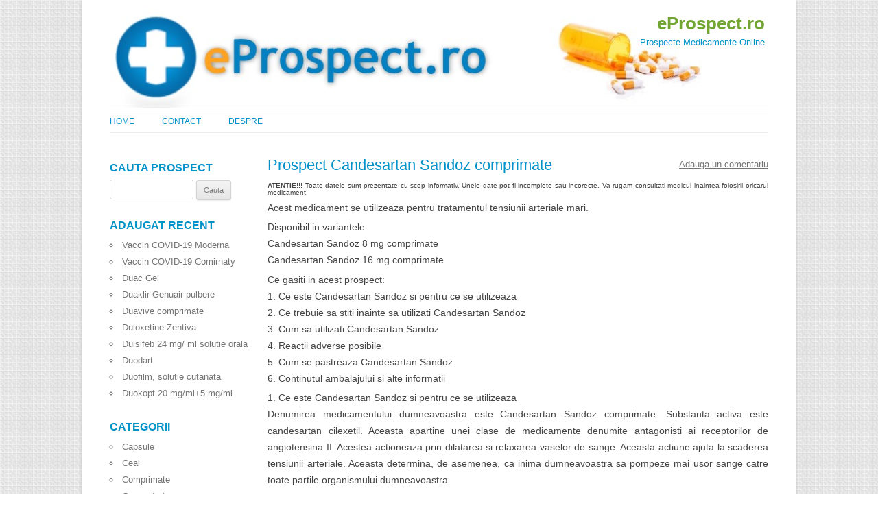

--- FILE ---
content_type: text/html; charset=UTF-8
request_url: https://www.eprospect.ro/candesartan-sandoz-comprimate.html
body_size: 22927
content:
<!DOCTYPE html>
<!--[if IE 7]><html class="ie ie7" dir="ltr" lang="en-US">
<![endif]-->
<!--[if IE 8]><html class="ie ie8" dir="ltr" lang="en-US">
<![endif]-->
<!--[if !(IE 7) | !(IE 8)  ]><!--><html dir="ltr" lang="en-US">
<!--<![endif]--><head><script data-no-optimize="1">var litespeed_docref=sessionStorage.getItem("litespeed_docref");litespeed_docref&&(Object.defineProperty(document,"referrer",{get:function(){return litespeed_docref}}),sessionStorage.removeItem("litespeed_docref"));</script> <meta charset="UTF-8" /><meta name="viewport" content="width=device-width" /><title>Prospect Candesartan Sandoz comprimate | eProspect.ro</title><link rel="profile" href="https://gmpg.org/xfn/11" /><link rel="pingback" href="https://www.eprospect.ro/xmlrpc.php" /><link rel="shortcut icon" type="image/ico" href="https://www.eprospect.ro/wp-content/themes/prospect3/favicon.ico" />
<!--[if lt IE 9]> <script src="https://www.eprospect.ro/wp-content/themes/prospect3/js/html5.js" type="text/javascript"></script> <![endif]--><meta name="description" content="Acest medicament se utilizeaza pentru tratamentul tensiunii arteriale mari. Disponibil in variantele: Candesartan Sandoz 8 mg comprimate Candesartan Sandoz 16 mg comprimate Ce gasiti in acest prospect: 1. Ce este Candesartan Sandoz si pentru ce se utilizeaza 2. Ce trebuie sa stiti inainte sa utilizati Candesartan Sandoz 3. Cum sa utilizati Candesartan Sandoz 4. Reactii" /><meta name="robots" content="max-image-preview:large" /><meta name="author" content="admin"/><meta name="keywords" content="lek s.a.,salutas pharma gmbh,sc sandoz srl" /><link rel="canonical" href="https://www.eprospect.ro/candesartan-sandoz-comprimate.html" /><meta name="generator" content="All in One SEO (AIOSEO) 4.9.2" /> <script type="application/ld+json" class="aioseo-schema">{"@context":"https:\/\/schema.org","@graph":[{"@type":"Article","@id":"https:\/\/www.eprospect.ro\/candesartan-sandoz-comprimate.html#article","name":"Prospect Candesartan Sandoz comprimate | eProspect.ro","headline":"Candesartan Sandoz comprimate","author":{"@id":"https:\/\/www.eprospect.ro\/author\/admin-2#author"},"publisher":{"@id":"https:\/\/www.eprospect.ro\/#organization"},"image":{"@type":"ImageObject","url":"https:\/\/www.eprospect.ro\/wp-content\/uploads\/2013\/08\/header3.jpg","@id":"https:\/\/www.eprospect.ro\/#articleImage","width":980,"height":150},"datePublished":"2018-12-10T06:58:05-06:00","dateModified":"2018-12-10T06:58:05-06:00","inLanguage":"en-US","mainEntityOfPage":{"@id":"https:\/\/www.eprospect.ro\/candesartan-sandoz-comprimate.html#webpage"},"isPartOf":{"@id":"https:\/\/www.eprospect.ro\/candesartan-sandoz-comprimate.html#webpage"},"articleSection":"Comprimate, LEK S.A., Salutas Pharma GmbH, SC Sandoz SRL"},{"@type":"BreadcrumbList","@id":"https:\/\/www.eprospect.ro\/candesartan-sandoz-comprimate.html#breadcrumblist","itemListElement":[{"@type":"ListItem","@id":"https:\/\/www.eprospect.ro#listItem","position":1,"name":"Home","item":"https:\/\/www.eprospect.ro","nextItem":{"@type":"ListItem","@id":"https:\/\/www.eprospect.ro\/categorie\/comprimate#listItem","name":"Comprimate"}},{"@type":"ListItem","@id":"https:\/\/www.eprospect.ro\/categorie\/comprimate#listItem","position":2,"name":"Comprimate","item":"https:\/\/www.eprospect.ro\/categorie\/comprimate","nextItem":{"@type":"ListItem","@id":"https:\/\/www.eprospect.ro\/candesartan-sandoz-comprimate.html#listItem","name":"Candesartan Sandoz comprimate"},"previousItem":{"@type":"ListItem","@id":"https:\/\/www.eprospect.ro#listItem","name":"Home"}},{"@type":"ListItem","@id":"https:\/\/www.eprospect.ro\/candesartan-sandoz-comprimate.html#listItem","position":3,"name":"Candesartan Sandoz comprimate","previousItem":{"@type":"ListItem","@id":"https:\/\/www.eprospect.ro\/categorie\/comprimate#listItem","name":"Comprimate"}}]},{"@type":"Organization","@id":"https:\/\/www.eprospect.ro\/#organization","name":"eProspect","description":"Prospecte Medicamente Online","url":"https:\/\/www.eprospect.ro\/","telephone":"+40744763559","logo":{"@type":"ImageObject","url":"https:\/\/www.eprospect.ro\/wp-content\/uploads\/2013\/08\/header3.jpg","@id":"https:\/\/www.eprospect.ro\/candesartan-sandoz-comprimate.html\/#organizationLogo","width":980,"height":150},"image":{"@id":"https:\/\/www.eprospect.ro\/candesartan-sandoz-comprimate.html\/#organizationLogo"}},{"@type":"Person","@id":"https:\/\/www.eprospect.ro\/author\/admin-2#author","url":"https:\/\/www.eprospect.ro\/author\/admin-2","name":"admin","image":{"@type":"ImageObject","@id":"https:\/\/www.eprospect.ro\/candesartan-sandoz-comprimate.html#authorImage","url":"https:\/\/secure.gravatar.com\/avatar\/a1e8c42b9b68052f321047723d0ecfdacdb431263a9397e4499cedbe0e0f6ee7?s=96&d=mm&r=g","width":96,"height":96,"caption":"admin"}},{"@type":"WebPage","@id":"https:\/\/www.eprospect.ro\/candesartan-sandoz-comprimate.html#webpage","url":"https:\/\/www.eprospect.ro\/candesartan-sandoz-comprimate.html","name":"Prospect Candesartan Sandoz comprimate | eProspect.ro","description":"Acest medicament se utilizeaza pentru tratamentul tensiunii arteriale mari. Disponibil in variantele: Candesartan Sandoz 8 mg comprimate Candesartan Sandoz 16 mg comprimate Ce gasiti in acest prospect: 1. Ce este Candesartan Sandoz si pentru ce se utilizeaza 2. Ce trebuie sa stiti inainte sa utilizati Candesartan Sandoz 3. Cum sa utilizati Candesartan Sandoz 4. Reactii","inLanguage":"en-US","isPartOf":{"@id":"https:\/\/www.eprospect.ro\/#website"},"breadcrumb":{"@id":"https:\/\/www.eprospect.ro\/candesartan-sandoz-comprimate.html#breadcrumblist"},"author":{"@id":"https:\/\/www.eprospect.ro\/author\/admin-2#author"},"creator":{"@id":"https:\/\/www.eprospect.ro\/author\/admin-2#author"},"datePublished":"2018-12-10T06:58:05-06:00","dateModified":"2018-12-10T06:58:05-06:00"},{"@type":"WebSite","@id":"https:\/\/www.eprospect.ro\/#website","url":"https:\/\/www.eprospect.ro\/","name":"eProspect.ro","description":"Prospecte Medicamente Online","inLanguage":"en-US","publisher":{"@id":"https:\/\/www.eprospect.ro\/#organization"}}]}</script> <link rel='dns-prefetch' href='//fonts.googleapis.com' /><link rel='dns-prefetch' href='//www.googletagmanager.com' /><link rel="alternate" type="application/rss+xml" title="eProspect.ro &raquo; Feed" href="https://www.eprospect.ro/feed" /><link rel="alternate" type="application/rss+xml" title="eProspect.ro &raquo; Comments Feed" href="https://www.eprospect.ro/comments/feed" /><link rel="alternate" type="application/rss+xml" title="eProspect.ro &raquo; Candesartan Sandoz comprimate Comments Feed" href="https://www.eprospect.ro/candesartan-sandoz-comprimate.html/feed" /><link rel="alternate" title="oEmbed (JSON)" type="application/json+oembed" href="https://www.eprospect.ro/wp-json/oembed/1.0/embed?url=https%3A%2F%2Fwww.eprospect.ro%2Fcandesartan-sandoz-comprimate.html" /><link rel="alternate" title="oEmbed (XML)" type="text/xml+oembed" href="https://www.eprospect.ro/wp-json/oembed/1.0/embed?url=https%3A%2F%2Fwww.eprospect.ro%2Fcandesartan-sandoz-comprimate.html&#038;format=xml" /><style id="litespeed-ccss">ul{box-sizing:border-box}.entry-content{counter-reset:footnotes}:root{--wp--preset--font-size--normal:16px;--wp--preset--font-size--huge:42px}.screen-reader-text{border:0;clip:rect(1px,1px,1px,1px);clip-path:inset(50%);height:1px;margin:-1px;overflow:hidden;padding:0;position:absolute;width:1px;word-wrap:normal!important}.jal-hide{display:none}ul.jaw_widget ul{list-style:none;margin-left:0;padding-left:0}.widget_jaw_widget ul.jaw_widget li,.jaw_widget ul li{padding-left:1rem;list-style:none}.widget_jaw_widget ul.jaw_widget li:before,.jaw_widget ul li:before{content:""}:root{--wp--preset--aspect-ratio--square:1;--wp--preset--aspect-ratio--4-3:4/3;--wp--preset--aspect-ratio--3-4:3/4;--wp--preset--aspect-ratio--3-2:3/2;--wp--preset--aspect-ratio--2-3:2/3;--wp--preset--aspect-ratio--16-9:16/9;--wp--preset--aspect-ratio--9-16:9/16;--wp--preset--color--black:#000;--wp--preset--color--cyan-bluish-gray:#abb8c3;--wp--preset--color--white:#fff;--wp--preset--color--pale-pink:#f78da7;--wp--preset--color--vivid-red:#cf2e2e;--wp--preset--color--luminous-vivid-orange:#ff6900;--wp--preset--color--luminous-vivid-amber:#fcb900;--wp--preset--color--light-green-cyan:#7bdcb5;--wp--preset--color--vivid-green-cyan:#00d084;--wp--preset--color--pale-cyan-blue:#8ed1fc;--wp--preset--color--vivid-cyan-blue:#0693e3;--wp--preset--color--vivid-purple:#9b51e0;--wp--preset--gradient--vivid-cyan-blue-to-vivid-purple:linear-gradient(135deg,rgba(6,147,227,1) 0%,#9b51e0 100%);--wp--preset--gradient--light-green-cyan-to-vivid-green-cyan:linear-gradient(135deg,#7adcb4 0%,#00d082 100%);--wp--preset--gradient--luminous-vivid-amber-to-luminous-vivid-orange:linear-gradient(135deg,rgba(252,185,0,1) 0%,rgba(255,105,0,1) 100%);--wp--preset--gradient--luminous-vivid-orange-to-vivid-red:linear-gradient(135deg,rgba(255,105,0,1) 0%,#cf2e2e 100%);--wp--preset--gradient--very-light-gray-to-cyan-bluish-gray:linear-gradient(135deg,#eee 0%,#a9b8c3 100%);--wp--preset--gradient--cool-to-warm-spectrum:linear-gradient(135deg,#4aeadc 0%,#9778d1 20%,#cf2aba 40%,#ee2c82 60%,#fb6962 80%,#fef84c 100%);--wp--preset--gradient--blush-light-purple:linear-gradient(135deg,#ffceec 0%,#9896f0 100%);--wp--preset--gradient--blush-bordeaux:linear-gradient(135deg,#fecda5 0%,#fe2d2d 50%,#6b003e 100%);--wp--preset--gradient--luminous-dusk:linear-gradient(135deg,#ffcb70 0%,#c751c0 50%,#4158d0 100%);--wp--preset--gradient--pale-ocean:linear-gradient(135deg,#fff5cb 0%,#b6e3d4 50%,#33a7b5 100%);--wp--preset--gradient--electric-grass:linear-gradient(135deg,#caf880 0%,#71ce7e 100%);--wp--preset--gradient--midnight:linear-gradient(135deg,#020381 0%,#2874fc 100%);--wp--preset--font-size--small:13px;--wp--preset--font-size--medium:20px;--wp--preset--font-size--large:36px;--wp--preset--font-size--x-large:42px;--wp--preset--spacing--20:.44rem;--wp--preset--spacing--30:.67rem;--wp--preset--spacing--40:1rem;--wp--preset--spacing--50:1.5rem;--wp--preset--spacing--60:2.25rem;--wp--preset--spacing--70:3.38rem;--wp--preset--spacing--80:5.06rem;--wp--preset--shadow--natural:6px 6px 9px rgba(0,0,0,.2);--wp--preset--shadow--deep:12px 12px 50px rgba(0,0,0,.4);--wp--preset--shadow--sharp:6px 6px 0px rgba(0,0,0,.2);--wp--preset--shadow--outlined:6px 6px 0px -3px rgba(255,255,255,1),6px 6px rgba(0,0,0,1);--wp--preset--shadow--crisp:6px 6px 0px rgba(0,0,0,1)}html,body,div,span,h1,h2,h3,p,a,img,strong,ul,li,form,label,article,aside,footer,header,hgroup,nav{margin:0;padding:0;border:0;font-size:100%;vertical-align:baseline}body{line-height:1}ul{list-style:none}h1,h2,h3{clear:both}html{overflow-y:scroll;font-size:100%;-webkit-text-size-adjust:100%;-ms-text-size-adjust:100%}article,aside,footer,header,hgroup,nav{display:block}img{border:0;-ms-interpolation-mode:bicubic}.clear:after,.wrapper:after{clear:both}.clear:before,.clear:after,.wrapper:before,.wrapper:after{display:table;content:""}.widget-title{font-size:11px;font-size:1.385714286rem;line-height:2.181818182;font-weight:700;text-transform:uppercase;color:#636363}input,textarea{border:1px solid #ccc;border-radius:3px;font-family:inherit;padding:6px;padding:.428571429rem}input{line-height:normal}textarea{font-size:100%;overflow:auto;vertical-align:top}input[type=hidden]{border:0;border-radius:0;padding:0}.menu-toggle,input[type=submit]{padding:6px 10px;padding:.428571429rem .714285714rem;font-size:11px;font-size:.785714286rem;line-height:1.428571429;font-weight:400;color:#7c7c7c;background-color:#e6e6e6;background-repeat:repeat-x;background-image:-moz-linear-gradient(top,#f4f4f4,#e6e6e6);background-image:-ms-linear-gradient(top,#f4f4f4,#e6e6e6);background-image:-webkit-linear-gradient(top,#f4f4f4,#e6e6e6);background-image:-o-linear-gradient(top,#f4f4f4,#e6e6e6);background-image:linear-gradient(top,#f4f4f4,#e6e6e6);border:1px solid #d2d2d2;border-radius:3px;box-shadow:0 1px 2px rgba(64,64,64,.1)}img.header-image{max-width:100%;height:auto}img.header-image{border-bottom:1px solid #ededed}html{font-size:87.5%}body{font-size:14px;font-size:1rem;font-family:Helvetica,Arial,sans-serif;text-rendering:optimizeLegibility;color:#444}body.custom-font-enabled{font-family:"Open Sans",Helvetica,Arial,sans-serif}a{outline:none;color:#21759b}.assistive-text,.site .screen-reader-text{position:absolute!important;clip:rect(1px,1px,1px,1px)}.site{padding:0 24px;padding:0 1.714285714rem;background-color:#fff}.site-content{margin:0}.widget-area{margin:24px 0 0;margin:1.714285714rem 0 0}.site-header{padding:24px 0;padding:.714285714rem 0;position:relative}.site-header h1,.site-header h2{text-align:center;position:absolute}.site-header h1 a{color:#73a533;display:inline-block;text-decoration:none}.site-header h1{font-size:24px;font-size:1.714285714rem;line-height:1.285714286;margin-bottom:14px;margin-bottom:1rem;top:10px;right:5px}.site-header h2{font-weight:400;font-size:13px;font-size:.928571429rem;line-height:1.846153846;color:#0092c8;top:50px;right:5px}.header-image{margin-top:0}.main-navigation{margin-top:0;text-align:center}.main-navigation li{margin-top:24px;margin-top:1.714285714rem;font-size:12px;font-size:.857142857rem;line-height:1.42857143}.main-navigation a{color:#5e5e5e}.main-navigation div.nav-menu>ul{display:none}.menu-toggle{display:inline-block}.widget-area .widget{-webkit-hyphens:auto;-moz-hyphens:auto;hyphens:auto;margin-bottom:18px;margin-bottom:1.428571429rem;word-wrap:break-word}.widget-area .widget h3{margin-bottom:0;color:#0092c8;font-size:16px;font-size:1.142857143rem}.widget-area .widget li,.widget-area .widget .textwidget{font-size:13px;font-size:.928571429rem;line-height:1.846153846;list-style:circle inside none}.widget-area .widget a{color:#757575;text-decoration:none}.widget-area .widget a:visited{color:#9f9f9f}.widget-area #s{width:53.66666666666%}.entry-meta{clear:both}.entry-header{margin-bottom:24px;margin-bottom:1.714285714rem}.entry-header .entry-title{font-size:20px;font-size:1.428571429rem;line-height:1.2;font-weight:400;float:left;color:#0092c8}.entry-header .comments-link{margin-top:0;font-size:13px;font-size:.928571429rem;line-height:1.846153846;color:#757575;float:right}.comments-link a{color:#757575}.entry-content{line-height:1.714285714;clear:both;float:left;margin-top:10px;margin-top:.7rem}.site-content h1{color:#0092c8;font-size:22px;font-size:1.571428571rem}.entry-content p{margin:0 0 24px;margin:0 0 .314rem;line-height:1.714285714;text-align:justify}.site-content article{border-bottom:4px double #ededed;margin-bottom:22px;margin-bottom:1.143rem;padding-bottom:14px;padding-bottom:.714rem;word-wrap:break-word;-webkit-hyphens:auto;-moz-hyphens:auto;hyphens:auto}footer.entry-meta{margin-top:24px;margin-top:1.714285714rem;font-size:13px;font-size:.928571429rem;line-height:1.846153846;color:#757575}#respond form p{margin:11px 0;margin:.785714286rem 0}#respond form label{display:block;line-height:1.714285714}#respond form textarea{-moz-box-sizing:border-box;box-sizing:border-box;font-size:12px;font-size:.857142857rem;line-height:1.714285714;padding:10px;padding:.714285714rem;width:100%}.widget-area .widget ul ul{margin-left:12px;margin-left:.857142857rem}.widget_search label{display:block;font-size:13px;font-size:.928571429rem;line-height:1.846153846}@media screen and (min-width:600px){.site{margin:0 auto;max-width:960px;max-width:68.571428571rem;overflow:hidden}.site-content{float:right;width:76%}.widget-area{float:left;width:21.041666667%}.site-header h1,.site-header h2{text-align:left}.site-header h1{font-size:26px;font-size:1.857142857rem;line-height:1.846153846;margin-bottom:0}.main-navigation div.nav-menu>ul{border-bottom:1px solid #ededed;display:inline-block!important;text-align:left;width:100%}.main-navigation ul{margin:0;text-indent:0}.main-navigation li a,.main-navigation li{display:inline-block;text-decoration:none}.main-navigation li a{border-bottom:0;color:#0092c8;line-height:2.692;text-transform:uppercase;white-space:nowrap}.main-navigation li{margin:0 40px 0 0;margin:0 2.857142857rem 0 0;position:relative}.menu-toggle{display:none}.entry-header .entry-title{font-size:22px;font-size:1.571428571rem}}@media screen and (min-width:960px){body{background:url('/wp-content/themes/prospect3/images/bg.png')}body .site{padding:0 40px;padding:0 2.857142857rem;margin-top:0;margin-bottom:48px;margin-bottom:3.428571429rem;box-shadow:0 2px 6px rgba(100,100,100,.3)}}.post .postmeta2,.postmeta2{font-size:10px;line-height:10px;margin:2px 0 5px}body{background-color:#e6e6e6}.assistive-text,.site .screen-reader-text{clip:rect(1px 1px 1px 1px)}img.header-image{width:auto}.site{box-shadow:0 2px 6px rgba(100,100,100,.3);margin:48px auto;max-width:960px;overflow:hidden;padding:0 40px}.site-content{float:left;width:65.104166667%}.widget-area{float:right;width:26.041666667%}.site-header h1,.site-header h2{text-align:left}.site-header h1{font-size:26px;line-height:1.846153846}.main-navigation div.nav-menu>ul{border-bottom:1px solid #ededed;border-top:1px solid #ededed;display:inline-block!important;text-align:left;width:100%}.main-navigation ul{margin:0;text-indent:0}.main-navigation li a,.main-navigation li{display:inline-block;text-decoration:none}.main-navigation li a{border-bottom:0;color:#6a6a6a;line-height:3.692307692;text-transform:uppercase}.main-navigation li{margin:0 40px 0 0;position:relative}.menu-toggle{display:none}.entry-header .entry-title{font-size:22px}.jal-hide{display:none}ul.jaw_widget ul{list-style:none;margin-left:0;padding-left:0}.jaw_widget ul li{padding-left:1rem;list-style:none}</style><link rel="preload" data-asynced="1" data-optimized="2" as="style" onload="this.onload=null;this.rel='stylesheet'" href="https://www.eprospect.ro/wp-content/litespeed/ucss/a18135efb1350333e6654efd0dc6df1d.css?ver=115f8" /><script type="litespeed/javascript">!function(a){"use strict";var b=function(b,c,d){function e(a){return h.body?a():void setTimeout(function(){e(a)})}function f(){i.addEventListener&&i.removeEventListener("load",f),i.media=d||"all"}var g,h=a.document,i=h.createElement("link");if(c)g=c;else{var j=(h.body||h.getElementsByTagName("head")[0]).childNodes;g=j[j.length-1]}var k=h.styleSheets;i.rel="stylesheet",i.href=b,i.media="only x",e(function(){g.parentNode.insertBefore(i,c?g:g.nextSibling)});var l=function(a){for(var b=i.href,c=k.length;c--;)if(k[c].href===b)return a();setTimeout(function(){l(a)})};return i.addEventListener&&i.addEventListener("load",f),i.onloadcssdefined=l,l(f),i};"undefined"!=typeof exports?exports.loadCSS=b:a.loadCSS=b}("undefined"!=typeof global?global:this);!function(a){if(a.loadCSS){var b=loadCSS.relpreload={};if(b.support=function(){try{return a.document.createElement("link").relList.supports("preload")}catch(b){return!1}},b.poly=function(){for(var b=a.document.getElementsByTagName("link"),c=0;c<b.length;c++){var d=b[c];"preload"===d.rel&&"style"===d.getAttribute("as")&&(a.loadCSS(d.href,d,d.getAttribute("media")),d.rel=null)}},!b.support()){b.poly();var c=a.setInterval(b.poly,300);a.addEventListener&&a.addEventListener("load",function(){b.poly(),a.clearInterval(c)}),a.attachEvent&&a.attachEvent("onload",function(){a.clearInterval(c)})}}}(this);</script> <script type="litespeed/javascript" data-src="https://www.eprospect.ro/wp-includes/js/jquery/jquery.min.js?ver=3.7.1" id="jquery-core-js"></script> <link rel="https://api.w.org/" href="https://www.eprospect.ro/wp-json/" /><link rel="alternate" title="JSON" type="application/json" href="https://www.eprospect.ro/wp-json/wp/v2/posts/9607" /><meta name="generator" content="Site Kit by Google 1.168.0" /></head><body data-rsssl=1 class="wp-singular post-template-default single single-post postid-9607 single-format-standard wp-theme-prospect3 custom-font-enabled single-author"><div id="page" class="hfeed site"><header id="masthead" class="site-header" role="banner">
<a href="https://www.eprospect.ro/"><img data-lazyloaded="1" src="[data-uri]" data-src="https://www.eprospect.ro/wp-content/uploads/2013/08/header3.jpg" class="header-image" width="980" height="150" alt="" /></a><hgroup><h1 class="site-title"><a href="https://www.eprospect.ro/" title="eProspect.ro" rel="home">eProspect.ro</a></h1><h2 class="site-description">Prospecte Medicamente Online</h2></hgroup><nav id="site-navigation" class="main-navigation" role="navigation"><h3 class="menu-toggle">Menu</h3>
<a class="assistive-text" href="#content" title="Skip to content">Skip to content</a><div class="nav-menu"><ul><li ><a href="https://www.eprospect.ro/">Home</a></li><li class="page_item page-item-8"><a href="https://www.eprospect.ro/contact">Contact</a></li><li class="page_item page-item-2"><a href="https://www.eprospect.ro/about">Despre</a></li></ul></div></nav></header><div id="main" class="wrapper"><div id="primary" class="site-content"><div id="content" role="main"><article id="post-9607" class="post-9607 post type-post status-publish format-standard hentry category-comprimate tag-lek-s-a tag-salutas-pharma-gmbh tag-sc-sandoz-srl"><header class="entry-header"><h1 class="entry-title">Prospect Candesartan Sandoz comprimate</h1><div class="comments-link">
<a href="https://www.eprospect.ro/candesartan-sandoz-comprimate.html#respond"><span class="leave-reply">Adauga un comentariu</span></a></div></header><div class="entry-content"><p class="postmeta2 clear"><strong>ATENTIE!!!</strong> Toate datele sunt prezentate cu scop informativ. Unele date pot fi incomplete sau incorecte. Va rugam consultati medicul inaintea folosirii oricarui medicament!</p><div class="pf-content"><p><span class="detalii_produs_magazin">Acest medicament se utilizeaza pentru tratamentul tensiunii arteriale mari.</p><p>Disponibil in variantele:<br />
Candesartan Sandoz 8 mg comprimate<br />
Candesartan Sandoz 16 mg comprimate</p><p>Ce gasiti in acest prospect:<br />
1. Ce este Candesartan Sandoz si pentru ce se utilizeaza<br />
2. Ce trebuie sa stiti inainte sa utilizati Candesartan Sandoz<br />
3. Cum sa utilizati Candesartan Sandoz<br />
4. Reactii adverse posibile<br />
5. Cum se pastreaza Candesartan Sandoz<br />
6. Continutul ambalajului si alte informatii</p><p>1. Ce este Candesartan Sandoz si pentru ce se utilizeaza<br />
Denumirea medicamentului dumneavoastra este Candesartan Sandoz comprimate. Substanta activa este candesartan cilexetil. Aceasta apartine unei clase de medicamente denumite antagonisti ai receptorilor de angiotensina II. Acestea actioneaza prin dilatarea si relaxarea vaselor de sange. Aceasta actiune ajuta la scaderea tensiunii arteriale. Aceasta determina, de asemenea, ca inima dumneavoastra sa pompeze mai usor sange catre toate partile organismului dumneavoastra.</p><p>Acest medicament se utilizeaza pentru:<br />
• tratamentul tensiunii arteriale mari (hipertensiune arteriala) la pacientii adulti, la copii si adolescenti cu varsta cuprinsa intre 6 si 18 ani.<br />
• tratamentul insuficientei cardiace la pacientii adulti cu functia musculaturii inimii scazuta, in completarea inhibitorilor enzimei de conversie ai angiotensinei (ECA) sau atunci cand inhibitorii ECA nu pot fi utilizati (inhibitorii ECA sunt o clasa de medicamente utilizate pentru a trata insuficienta cardiaca).</p><p>2. Ce trebuie sa stiti inainte sa utilizati Candesartan Sandoz<br />
Nu utilizati Candesartan Sandoz<br />
• daca sunteti alergic la candesartan cilexetil sau la oricare dintre celelalte componente ale acestui medicament (enumerate la pct.6);<br />
• daca sunteti gravida in mai mult de 3 luni (este bine sa evitati Candesartan Sandoz in primele luni de sarcina – vezi capitolul referitor la sarcina)<br />
• daca aveti afectiune severa a ficatului sau obstructie biliara (o problema privind drenajul bilei din vezica biliara).<br />
• daca pacientul este un copil cu varsta sub 1 an.<br />
• daca aveti diabet zaharat sau insuficienta renala si sunteti tratat cu aliskiren.<br />
Daca nu sunteti sigur daca oricare dintre situatiile de mai sus se aplica in cazul dumneavoastra, adresati-va medicului dumneavoastra sau farmacistului inainte de a lua Candesartan Sandoz.</p><p>Atentionari si precautii<br />
Inainte de a utiliza sau atunci cand utilizati Candesartan Sandoz spuneti medicului dumneavoastra:<br />
• daca aveti probleme ale inimii, ficatului sau rinichilor, sau daca efectuati sedinte de dializa<br />
• daca v-a fost efectuat recent un transplant renal<br />
• daca aveti varsaturi, ati prezentat recent varsaturi sau aveti diaree<br />
• daca aveti o boala a glandei suprarenale cunoscuta ca boala Conn (numita, de asemenea hiperaldosteronism primar)<br />
• daca aveti tensiune arteriala mica<br />
• daca ati avut vreodata un accident vascular cerebral<br />
• daca utilizati aliskiren, un medicament pentru tratarea tensiunii arteriale mari<br />
• trebuie sa-i spuneti medicului dumneavoastra daca credeti ca sunteti (sau ati putea deveni) gravida. Candesartan Sandoz nu se recomanda in stadiile initiale ale sarcinii si nu trebuie utilizat daca aveti mai mult de 3 luni de sarcina, deoarece poate afecta sever copilul dumneavoastra daca este utilizat in aceasta perioada de sarcina (vezi pct. Sarcina).<br />
Medicul dumneavoastra ar putea sa doreasca sa va consulte mai des si sa va efectueze anumite teste daca sunteti in una din aceste situatii.<br />
Daca urmeaza sa vi se efectueze o operatie, spuneti-i medicului dumneavoastra sau dentistului ca utilizati Candesartan Sandoz. Aceasta deoarece Candesartan Sandoz in combinatie cu anumite anestezice poate determina o cadere a tensiunii arteriale.</p><p>Copii si adolescenti<br />
Au fost efectuate studii cu privire la administrarea de candesartan cilexetil la copii si adolescenti.<br />
Pentru mai multe informatii, adresati-va medicului dumneavoastra. Candesartan Sandoz nu trebuie administrat copiilor cu varsta sub 1 an din cauza riscului potential in dezvoltarea rinichilor.</p><p>Alte medicamente si Candesartan Sandoz<br />
Spuneti medicului dumneavoastra sau farmacistului daca luati, ati luat recent sau a-ti putea lua orice alte medicamente.<br />
Candesartan Sandoz poate influenta felul in care actioneaza anumite medicamente si unele medicamente pot avea un efect asupra Candesartan Sandoz. Daca luati anumite medicamente, medicul dumneavoastra trebuie sa efectueze periodic teste ale sangelui.</p><p>In special, spuneti medicului dumneavoastra daca utilizati oricare dintre urmatoarele medicamente:<br />
• Alte medicamente care scad tensiunea arteriala, incluzand aliskiren, betablocanti, diazoxid si inhibitorii ECA cum sunt enalaprilul, captoprilul, lisinoprilul sau ramiprilul<br />
• Medicamente antiinflamatorii nesteroidiene (AINS) cum sunt ibuprofen, naproxen, diclofenac, celecoxib sau etoricoxib (medicamente pentru ameliorarea durerii si inflamatiei)<br />
• Acid acetilsalicilic (daca luati mai mult de 3 g pe zi) (medicamente pentru ameliorarea durerii si inflamatiei)<br />
• Suplimente de potasiu sau substituenti de sare care contin potasiu (medicamente care cresc cantitatea de potasiu din sangele dumneavoastra)<br />
• Heparina (un medicament pentru subtierea sangelui)<br />
• Comprimate pentru eliminarea apei (diuretice)<br />
• Litiu (un medicament pentru probleme de sanatate mentala)</p><p>Candesartan Sandoz cu alimente si bauturi (in particular, alcool)<br />
• Puteti sa utilizati Candesartan Sandoz cu sau fara alimente<br />
• Atunci cand vi se prescrie Candesartan Sandoz, discutati cu medicul dumneavoastra inainte de a bea alcool. Alcoolul va poate face sa va simtiti slabit sau ametit.</p><p>Sarcina si alaptarea<br />
Sarcina<br />
Trebuie sa spuneti medicului dumneavoastra daca sunteti (sau puteti deveni) gravida. In mod obisnuit medicul dumneavoastra va va sfatui sa intrerupeti Candesartan Sandoz, inainte de a deveni gravida sau imediat ce aflati ca sunteti gravida si va va sfatui sa luati alt medicament in loc de Candesartan Sandoz. Candesartan Sandoz nu se recomanda in stadiile initiale ale sarcinii si nu trebuie utilizat dupa 3 luni de sarcina, deoarece poate determina afectarea severa a copilului dumneavoastra daca este utilizat dupa 3 luni de sarcina.</p><p>Alaptarea<br />
Spuneti medicului dumneavoastra daca alaptati sau urmeaza sa alaptati. Candesartan Sandoz nu se recomanda mamelor care alapteaza si medicul dumneavoastra poate alege alt tratament in cazul in care doriti sa alaptati, mai ales daca copilul dumneavoastra este nou-nascut sau este prematur.</p><p>Conducerea vehiculelor si folosirea utilajelor<br />
Unele persoane se pot simti obosite sau ametite atunci cand utilizeaza Candesartan Sandoz. Daca acest lucru vi se intampla dumneavoastra, nu conduceti vehicule si nu folositi utilaje.<br />
Candesartan Sandoz contine lactoza.<br />
Daca medicul dumneavoastra v-a atentionat ca aveti intoleranta la unele categorii de zaharuri, adresativa medicului dumneavoastra inainte de lua acest medicament.</p><p>3. Cum sa utilizati Candesartan Sandoz<br />
Utilizati intotdeauna Candesartan Sandoz exact asa cum v-a spus medicul dumneavoastra. Trebuie sa discutati cu medicul dumneavoastra sau cu farmacistul daca nu sunteti sigur. Este important sa continuati sa utilizati Candesartan Sandoz in fiecare zi.<br />
Puteti sa utilizati Candesartan Sandoz cu sau fara alimente.<br />
Inghititi comprimatul cu un pahar cu apa.<br />
Incercati sa luati comprimatul in fiecare zi, la aceeasi ora. Acest lucru va va ajuta sa nu uitati sa luati medicamentul.<br />
Tensiune arteriala mare<br />
• Doza uzuala de Candesartan Sandoz este de 8 mg o data pe zi. Medicul dumneavoastra va poate creste aceasta doza la 16 mg o data pe zi si ulterior pana la 32 mg o data pe zi, in functie de raspunsul tensiunii arteriale.<br />
• La unii pacienti, cum sunt cei cu probleme ale ficatului, rinichilor sau cei care au pierdut recent fluide din organism, de exemplu prin varsaturi, diaree sau prin utilizarea comprimatelor de apa, medicul poate prescrie o doza initiala mai mica.<br />
• Unii pacienti de rasa neagra pot avea un raspuns scazut la acest tip de medicament, atunci cand primesc numai acest medicament si acesti pacienti pot necesita o doza mai mare.</p><p>Utilizarea la copii si adolescenti cu tensiune arteriala mare:<br />
Copii cu varsta cuprinsa intre 6 si 18 ani:<br />
Doza initiala recomandata este de 4 mg o data pe zi.<br />
Pentru pacientii cu greutatea &lt; 50 kg: La unii pacienti a caror tensiune arteriala nu este controlata adecvat, medicul dumneavoastra poate decide cresterea dozei la un nivel maxim de 8 mg o data pe zi.<br />
Pentru pacientii cu greutatea ? 50 kg: La unii pacienti a caror tensiune arteriala nu este controlata adecvat, medicul dumneavoastra poate decide cresterea dozei la 8 mg o data pe zi si 16 mg o data pe zi.</p><p>Insuficienta cardiaca:<br />
Doza initiala uzuala de Candesartan Sandoz este de 4 mg o data pe zi. Medicul dumneavoastra va poate creste aceasta doza prin dublarea la interval de cel putin 2 saptamani pana la 32 mg o data pe zi.<br />
Candesartan Sandoz poate fi utilizat impreuna cu alte medicamente pentru insuficienta cardiaca si medicul dumneavoastra va decide ce tratament este potrivit pentru dumneavoastra.</p><p>Daca utilizati mai mult Candesartan Sandoz decat trebuie<br />
Daca luati mai multe comprimate de Candesartan Sandoz decat v-a prescris medicul dumneavoastra,<br />
adresati-va imediat medicului dumneavoastra sau farmacistului pentru recomandari.</p><p>Daca uitati sa utilizati Candesartan Sandoz<br />
Nu utilizati o doza dubla pentru a compensa doza uitata. Luati doza urmatoare la momentul corespunzator.</p><p>Daca incetati sa utilizati Candesartan Sandoz<br />
Daca incetati sa utilizati Candesartan Sandoz tensiunea arteriala ar putea sa creasca din nou. De aceea, nu incetati sa utilizati Candesartan Sandoz fara a discuta mai intai cu medicul dumneavoastra.<br />
Daca aveti orice intrebari suplimentare cu privire la acest medicament, adresati-va medicului dumneavoastra sau farmacistului.</p><p>4. Reactii adverse posibile<br />
Ca toate medicamentele, acest medicament poate provoca reactii adverse, cu toate ca nu apar la toate persoanele. Este important sa fiti avertizat despre ce fel de reactii adverse pot aparea.<br />
Intrerupeti utilizarea Candesartan Sandoz si solicitati imediat ajutor medical daca aveti una dintre urmatoarele reactii adverse:<br />
• dificultati ale respiratiei, insotite sau nu de umflarea fetei, buzelor, gurii, limbii si/sau a gatului<br />
• umflarea fetei, buzelor, gurii, limbii si/sau a gatului, care pot provoca dificultati la inghitire<br />
• mancarime severa la nivelul pielii (vezicule).</p><p>Candesartan Sandoz poate duce la o scadere a celulelor albe din sange. Rezistenta dumneavoastra la infectii poate fi scazuta si puteti prezenta oboseala, infectie sau febra. Daca se intampla acest lucru, adresati-va medicului dumneavoastra. Medicul dumneavoastra va poate efectua ocazional teste de sange pentru a verifica daca Candesartan Sandoz a avut vreun efect asupra sangelui dumneavoastra (agranulocitoza).</p><p>Alte reactii adverse posibile includ:<br />
Frecvente (afecteaza 1 pana la 10 utilizatori din 100)<br />
• Senzatie de ameteala / rotire<br />
• Durere de cap<br />
• Infectii respiratorii<br />
• Tensiune arteriala mica. Aceasta va poate face sa va simtiti slabit sau ametit.<br />
• Modificari in rezultatele testelor de sange:<br />
&#8211; o crestere a cantitatii de potasiu din sange, mai ales daca aveti deja probleme ale rinichilor sau insuficienta cardiaca. Daca acestea sunt severe, va puteti simti obosit, slabit, puteti avea batai neregulate ale inimii, intepaturi sau furnicaturi.<br />
• Afectarea functiei rinichilor dumneavoastra, mai ales daca aveati deja probleme ale rinichilor sau insuficienta cardiaca. In cazuri foarte rare, poate aparea insuficienta renala.</p><p>Foarte rare (afecteaza mai putin de 1 utilizator din 10000 persoane)<br />
• Umflarea fetei, buzelor, limbii si/sau gatului<br />
• Scadere a celulelor albe sau rosii ale sangelui. Puteti observa oboseala, o infectie sau febra<br />
• Eruptie trecatoare pe piele, vezicule<br />
• Mancarime<br />
• Durere la nivelul spatelui, durere a articulatiilor si a muschilor<br />
• Modificari in modul de functionare al ficatului dumneavoastra, inclusiv inflamarea ficatului (hepatita). Puteti observa oboseala, ingalbenirea pielii si a albului ochilor si simptome asemanatoare racelii.<br />
• Greturi<br />
• Modificari ale rezultatelor testelor de sange<br />
&#8211; o scadere a cantitatii de sodiu din sange. Daca aceasta este severa puteti observa oboseala, pierderea energiei sau crampe musculare.<br />
• Tuse</p><p>Reactii adverse suplimentare care apar la copii si adolescenti<br />
La copiii tratati pentru tensiune arteriala mare, reactiile adverse sunt similare cu cele observate la adulti, dar apar mai frecvent. Durerea in gat este o reactie adversa foarte frecventa la copii dar nu a fost raportata la adulti, iar curgerea nasului, febra si bataile crescute ale inimii sunt frecvente la copii dar nu au fost raportate la adulti.</p><p>Raportarea reactiilor adverse<br />
Daca manifestati orice reactii adverse, adresati-va medicului dumneavoastra sau farmacistului.<br />
Acestea includ orice reactii adverse nementionate in acest prospect. De asemenea, puteti raporta reactiile adverse direct la:<br />
Agentia Nationala a Medicamentului si a Dispozitivelor Medicale<br />
Str. Aviator Sanatescu nr. 48, sector 1<br />
Bucuresti 011478- RO<br />
Tel: + 4 0757 117 259<br />
Fax: +4 0213 163 497<br />
e-mail: <a href="/cdn-cgi/l/email-protection" class="__cf_email__" data-cfemail="f1909583b1909f9cdf839e">[email&#160;protected]</a>.<br />
Raportand reactiile adverse, puteti contribui la furnizarea de informatii suplimentare privind siguranta acestui medicament.</p><p>5. Cum se pastreaza Candesartan Sandoz<br />
Nu lasati acest medicament la vederea si indemana copiilor.<br />
Nu utilizati acest medicament dupa data de expirare inscrisa pe cutie si blister, dupa EXP.. Data de expirare se refera la ultima zi a lunii respective.<br />
Flacoane PEID: utilizati in timp de 3 luni de la prima deschidere.<br />
A se pastra in ambalajul original pentru a fi protejat de umiditate.<br />
Nu aruncati niciun medicament pe calea apei sau a reziduurilor menajere. Intrebati farmacistul cum sa aruncati medicamentele pe care nu le mai folositi. Aceste masuri vor ajuta la protejarea mediului.</p><p>6. Continutul ambalajului si alte informatii<br />
Ce contine Candesartan Sandoz 8 mg<br />
&#8211; Substanta activa este candesartan cilexetil.<br />
Fiecare comprimat contine candesartan cilexetil 8 mg.<br />
&#8211; Celelalte componente sunt:<br />
Lactoza monohidrat, Amidon de porumb, Povidona 30, Carrageenan, Croscarmeloza sodica, Stearat de magneziu, Oxid rosu de fer (E 172) (numai pentru comprimatele de 8 mg si 16 mg), Dioxid de titan (E 171) (numai pentru comprimatele de 8 mg si 16 mg)</p><p>Ce contine Candesartan Sandoz 16 mg<br />
&#8211; Substanta activa este candesartan cilexetil.<br />
Fiecare comprimat contine candesartan cilexetil 16 mg.<br />
&#8211; Celelalte componente sunt:<br />
Lactoza monohidrat, Amidon de porumb, Povidona 30, Carrageenan, Croscarmeloza sodica, Stearat de magneziu, Oxid rosu de fer (E 172), Dioxid de titan (E 171)</p><p>Cum arata Candesartan Sandoz si continutul ambalajului<br />
Comprimat<br />
Candesartan Sandoz 8 mg comprimate: rotunde, biconvexe, roz, marmorate, marcate cu 8 pe o fata si cu linie mediana pe cealalta fata.<br />
Candesartan Sandoz 16 mg comprimate: rotunde, biconvexe, roz, marmorate, marcate cu 16 pe o fata si cu linie mediana pe cealalta fata.<br />
Comprimatul poate fi divizat in doua jumatati egale.<br />
Candesartan Sandoz 8 mg, 16 mg comprimate<br />
Blister din Al/Al: 7, 14, 20, 28, 30, 50, 56, 58, 60, 84, 90, 91, 98, 100, 250, 300 comprimate.<br />
Blister pentru eliberarea unei unitati dozate din Al/Al: 50&#215;1 comprimate.<br />
Blister Al/Al cu desicant: 7, 14, 20, 28, 30, 50, 56, 58, 60, 84, 90, 91, 98, 100, 250, 300 comprimate.<br />
Blister pentru eliberarea unei unitati dozate dinAl/Al cu desicant: 50&#215;1 comprimate.<br />
Flacon PEID cu capac PP si gel desicant silicat: 30, 100, 500 comprimate.<br />
Atentie! Flaconul PEID contine desicant. A nu se inghiti.<br />
Este posibil ca nu toate marimile de ambalaj sa fie comercializate.</p><p>Detinatorul autorizatiei de punere pe piata<br />
SC Sandoz SRL<br />
Str. Livezeni, Nr. 7A, 540472 Targu Mures, Romania</p><p>Fabricantii<br />
SALUTAS PHARMA GmbH<br />
Dieselstrasse 5, 70839 Gerlingen,<br />
Germania</p><p>SALUTAS PHARMA GmbH<br />
Otto-von-Guericke-Allee 1, 39179 Barleben,<br />
Germania</p><p>LEK S.A.<br />
ul. Domaniewska 50 C, 02-672 Warszawa,<br />
Polonia</p><p>LEK PHARMACEUTICALS d.d.<br />
Trimlini 2D, 9220 Lendava,<br />
Slovenia</p><p>LEK PHARMACEUTICALS d.d.<br />
Verovskova 57, 1526 Ljubljana,<br />
Slovenia</p><p>Acest prospect a fost aprobat in Martie 2015</span></p><div class="printfriendly pf-button pf-button-content pf-alignright">
<a href="#" rel="nofollow" onclick="window.print(); return false;" title="Printer Friendly, PDF & Email">
<img data-lazyloaded="1" src="[data-uri]" width="112" height="24" decoding="async" class="pf-button-img" data-src="https://cdn.printfriendly.com/buttons/printfriendly-pdf-button.png" alt="Print Friendly, PDF & Email" style="width: 112px;height: 24px;"  />
</a></div></div></div><footer class="entry-meta">
Categorie: <a href="https://www.eprospect.ro/categorie/comprimate" rel="category tag">Comprimate</a> | Producator: <a href="https://www.eprospect.ro/producator/lek-s-a" rel="tag">LEK S.A.</a>, <a href="https://www.eprospect.ro/producator/salutas-pharma-gmbh" rel="tag">Salutas Pharma GmbH</a>, <a href="https://www.eprospect.ro/producator/sc-sandoz-srl" rel="tag">SC Sandoz SRL</a></footer></article><nav class="nav-single"><h3 class="assistive-text">Post navigation</h3>
<span class="nav-previous"><a href="https://www.eprospect.ro/candesartan-torrent-comprimate.html" rel="prev"><span class="meta-nav">&larr;</span> Candesartan Torrent comprimate</a></span>
<span class="nav-next"><a href="https://www.eprospect.ro/candesartan-mylan-comprimate.html" rel="next">Candesartan Mylan comprimate <span class="meta-nav">&rarr;</span></a></span></nav><div id="comments" class="comments-area"><div id="respond" class="comment-respond"><h3 id="reply-title" class="comment-reply-title">Adauga un comentariu</h3><form action="https://www.eprospect.ro/wp-comments-post.php" method="post" id="commentform" class="comment-form"><p class="comment-notes">Adresa e-mail nu va fi publicata. Campurile obligatorii sunt marcate <span class="required">*</span></p><p class="comment-form-comment"><label for="comment">Mesaj</label><textarea id="comment" name="comment" cols="45" rows="8" aria-required="true"></textarea></p><p class="comment-form-author"><label for="author">Nume <span class="required">*</span></label> <input id="author" name="author" type="text" value="" size="30" /></p><p class="comment-form-email"><label for="email">Email <span class="required">*</span></label> <input id="email" name="email" type="text" value="" size="30" /></p><p class="comment-form-url"><label for="url">Website</label> <input id="url" name="url" type="text" value="" size="30" /></p><p class="form-submit"><input name="submit" type="submit" id="submit" class="submit" value="Trimite &gt;" /> <input type='hidden' name='comment_post_ID' value='9607' id='comment_post_ID' />
<input type='hidden' name='comment_parent' id='comment_parent' value='0' /></p><p style="display: none;"><input type="hidden" id="akismet_comment_nonce" name="akismet_comment_nonce" value="75b40483ae" /></p><p style="display: none !important;" class="akismet-fields-container" data-prefix="ak_"><label>&#916;<textarea name="ak_hp_textarea" cols="45" rows="8" maxlength="100"></textarea></label><input type="hidden" id="ak_js_1" name="ak_js" value="188"/></p></form></div><p class="akismet_comment_form_privacy_notice">This site uses Akismet to reduce spam. <a href="https://akismet.com/privacy/" target="_blank" rel="nofollow noopener">Learn how your comment data is processed.</a></p></div></div></div><div id="secondary" class="widget-area" role="complementary"><aside id="search-3" class="widget widget_search"><h3 class="widget-title">Cauta Prospect</h3><form role="search" method="get" id="searchform" class="searchform" action="https://www.eprospect.ro/"><div>
<label class="screen-reader-text" for="s">Search for:</label>
<input type="text" value="" name="s" id="s" />
<input type="submit" id="searchsubmit" value="Cauta" /></div></form></aside><aside id="text-3" class="widget widget_text"><div class="textwidget"><script data-cfasync="false" src="/cdn-cgi/scripts/5c5dd728/cloudflare-static/email-decode.min.js"></script><script type="text/javascript">google_ad_client = "pub-8442028386566029";
/* 120x600, eprospect.ro */
google_ad_slot = "2432021496";
google_ad_width = 120;
google_ad_height = 600;</script> </div></aside><aside id="recent-posts-3" class="widget widget_recent_entries"><h3 class="widget-title">Adaugat Recent</h3><ul><li>
<a href="https://www.eprospect.ro/vaccin-covid-19-moderna.html">Vaccin COVID-19 Moderna</a></li><li>
<a href="https://www.eprospect.ro/vaccin-covid-19-comirnaty.html">Vaccin COVID-19 Comirnaty</a></li><li>
<a href="https://www.eprospect.ro/duac-gel.html">Duac Gel</a></li><li>
<a href="https://www.eprospect.ro/duaklir-genuair-pulbere.html">Duaklir Genuair pulbere</a></li><li>
<a href="https://www.eprospect.ro/duavive-comprimate.html">Duavive comprimate</a></li><li>
<a href="https://www.eprospect.ro/duloxetine-zentiva.html">Duloxetine Zentiva</a></li><li>
<a href="https://www.eprospect.ro/dulsifeb-24-mg-ml-solutie-orala.html">Dulsifeb 24 mg/ ml solutie orala</a></li><li>
<a href="https://www.eprospect.ro/duodart.html">Duodart</a></li><li>
<a href="https://www.eprospect.ro/duofilm-solutie-cutanata.html">Duofilm, solutie cutanata</a></li><li>
<a href="https://www.eprospect.ro/duokopt-20-mg-ml5-mg-ml.html">Duokopt 20 mg/ml+5 mg/ml</a></li></ul></aside><aside id="categories-3" class="widget widget_categories"><h3 class="widget-title">Categorii</h3><ul><li class="cat-item cat-item-22"><a href="https://www.eprospect.ro/categorie/capsule">Capsule</a></li><li class="cat-item cat-item-280"><a href="https://www.eprospect.ro/categorie/ceai">Ceai</a></li><li class="cat-item cat-item-11"><a href="https://www.eprospect.ro/categorie/comprimate">Comprimate</a></li><li class="cat-item cat-item-277"><a href="https://www.eprospect.ro/categorie/concentrat">Concentrat</a></li><li class="cat-item cat-item-15"><a href="https://www.eprospect.ro/categorie/crema">Crema</a></li><li class="cat-item cat-item-37"><a href="https://www.eprospect.ro/categorie/drajeuri">Drajeuri</a></li><li class="cat-item cat-item-75"><a href="https://www.eprospect.ro/categorie/emulsie">Emulsie</a></li><li class="cat-item cat-item-151"><a href="https://www.eprospect.ro/categorie/fiole">Fiole</a></li><li class="cat-item cat-item-82"><a href="https://www.eprospect.ro/categorie/flacon">Flacon</a></li><li class="cat-item cat-item-51"><a href="https://www.eprospect.ro/categorie/gel">Gel</a></li><li class="cat-item cat-item-638"><a href="https://www.eprospect.ro/categorie/gelule">Gelule</a></li><li class="cat-item cat-item-96"><a href="https://www.eprospect.ro/categorie/granule">Granule</a></li><li class="cat-item cat-item-236"><a href="https://www.eprospect.ro/categorie/guma-de-mestecat">Guma de mestecat</a></li><li class="cat-item cat-item-504"><a href="https://www.eprospect.ro/categorie/inhalator">Inhalator</a></li><li class="cat-item cat-item-553"><a href="https://www.eprospect.ro/categorie/liofilizate">Liofilizate</a></li><li class="cat-item cat-item-135"><a href="https://www.eprospect.ro/categorie/ovule">Ovule</a></li><li class="cat-item cat-item-417"><a href="https://www.eprospect.ro/categorie/pasta-de-dinti">Pasta de dinti</a></li><li class="cat-item cat-item-483"><a href="https://www.eprospect.ro/categorie/picaturi">Picaturi</a></li><li class="cat-item cat-item-401"><a href="https://www.eprospect.ro/categorie/plasture">Plasture</a></li><li class="cat-item cat-item-62"><a href="https://www.eprospect.ro/categorie/pliculet">Pliculet</a></li><li class="cat-item cat-item-677"><a href="https://www.eprospect.ro/categorie/praf">Praf</a></li><li class="cat-item cat-item-218"><a href="https://www.eprospect.ro/categorie/pudra">Pudra</a></li><li class="cat-item cat-item-13"><a href="https://www.eprospect.ro/categorie/pulbere">Pulbere</a></li><li class="cat-item cat-item-165"><a href="https://www.eprospect.ro/categorie/roll-on">Roll-On</a></li><li class="cat-item cat-item-68"><a href="https://www.eprospect.ro/categorie/sirop">Sirop</a></li><li class="cat-item cat-item-5"><a href="https://www.eprospect.ro/categorie/solutie">Solutie</a></li><li class="cat-item cat-item-3"><a href="https://www.eprospect.ro/categorie/solutie-injectabila">Solutie Injectabila</a></li><li class="cat-item cat-item-698"><a href="https://www.eprospect.ro/categorie/solutie-oftalmica">Solutie Oftalmica</a></li><li class="cat-item cat-item-7"><a href="https://www.eprospect.ro/categorie/solutie-orala">Solutie Orala</a></li><li class="cat-item cat-item-637"><a href="https://www.eprospect.ro/categorie/solutie-perfuzabila">Solutie Perfuzabila</a></li><li class="cat-item cat-item-81"><a href="https://www.eprospect.ro/categorie/spray">Spray</a></li><li class="cat-item cat-item-136"><a href="https://www.eprospect.ro/categorie/spuma">Spuma</a></li><li class="cat-item cat-item-357"><a href="https://www.eprospect.ro/categorie/sterilet">Sterilet</a></li><li class="cat-item cat-item-25"><a href="https://www.eprospect.ro/categorie/supozitoare">Supozitoare</a></li><li class="cat-item cat-item-314"><a href="https://www.eprospect.ro/categorie/suspensie">Suspensie</a></li><li class="cat-item cat-item-9"><a href="https://www.eprospect.ro/categorie/tablete">Tablete</a></li><li class="cat-item cat-item-679"><a href="https://www.eprospect.ro/categorie/test">Test</a></li><li class="cat-item cat-item-287"><a href="https://www.eprospect.ro/categorie/test-de-sarcina">Test de Sarcina</a></li><li class="cat-item cat-item-1"><a href="https://www.eprospect.ro/categorie/uncategorized">Uncategorized</a></li><li class="cat-item cat-item-31"><a href="https://www.eprospect.ro/categorie/unguent">Unguent</a></li><li class="cat-item cat-item-301"><a href="https://www.eprospect.ro/categorie/vaccin">Vaccin</a></li></ul></aside><aside id="tag_cloud-3" class="widget widget_tag_cloud"><h3 class="widget-title">Producatori</h3><div class="tagcloud"><a href="https://www.eprospect.ro/producator/alcon" class="tag-cloud-link tag-link-101 tag-link-position-1" style="font-size: 9.3827160493827pt;" aria-label="ALCON (17 items)">ALCON</a>
<a href="https://www.eprospect.ro/producator/antibiotice-iasi" class="tag-cloud-link tag-link-112 tag-link-position-2" style="font-size: 19.234567901235pt;" aria-label="Antibiotice-Iasi (66 items)">Antibiotice-Iasi</a>
<a href="https://www.eprospect.ro/producator/antibiotice-s-a" class="tag-cloud-link tag-link-298 tag-link-position-3" style="font-size: 8pt;" aria-label="Antibiotice S.A. (14 items)">Antibiotice S.A.</a>
<a href="https://www.eprospect.ro/producator/antibiotice-sa" class="tag-cloud-link tag-link-16 tag-link-position-4" style="font-size: 8pt;" aria-label="Antibiotice SA (14 items)">Antibiotice SA</a>
<a href="https://www.eprospect.ro/producator/bayer-ag" class="tag-cloud-link tag-link-59 tag-link-position-5" style="font-size: 9.7283950617284pt;" aria-label="Bayer AG (18 items)">Bayer AG</a>
<a href="https://www.eprospect.ro/producator/berlin-chemie-menarini-group" class="tag-cloud-link tag-link-127 tag-link-position-6" style="font-size: 8.8641975308642pt;" aria-label="Berlin-Chemie Menarini Group (16 items)">Berlin-Chemie Menarini Group</a>
<a href="https://www.eprospect.ro/producator/biochemie" class="tag-cloud-link tag-link-219 tag-link-position-7" style="font-size: 8pt;" aria-label="Biochemie (14 items)">Biochemie</a>
<a href="https://www.eprospect.ro/producator/biofarm" class="tag-cloud-link tag-link-43 tag-link-position-8" style="font-size: 19.234567901235pt;" aria-label="Biofarm (67 items)">Biofarm</a>
<a href="https://www.eprospect.ro/producator/boehringer-ingelheim" class="tag-cloud-link tag-link-45 tag-link-position-9" style="font-size: 11.111111111111pt;" aria-label="Boehringer Ingelheim (22 items)">Boehringer Ingelheim</a>
<a href="https://www.eprospect.ro/producator/bristol-myers-squibb" class="tag-cloud-link tag-link-137 tag-link-position-10" style="font-size: 10.41975308642pt;" aria-label="Bristol-Myers Squibb (20 items)">Bristol-Myers Squibb</a>
<a href="https://www.eprospect.ro/producator/egis-pharmaceuticals-plc" class="tag-cloud-link tag-link-130 tag-link-position-11" style="font-size: 8.3456790123457pt;" aria-label="Egis Pharmaceuticals PLC (15 items)">Egis Pharmaceuticals PLC</a>
<a href="https://www.eprospect.ro/producator/eipico" class="tag-cloud-link tag-link-228 tag-link-position-12" style="font-size: 12.320987654321pt;" aria-label="EIPICO (26 items)">EIPICO</a>
<a href="https://www.eprospect.ro/producator/eli-lilly-and-company" class="tag-cloud-link tag-link-174 tag-link-position-13" style="font-size: 10.765432098765pt;" aria-label="Eli Lilly and Company (21 items)">Eli Lilly and Company</a>
<a href="https://www.eprospect.ro/producator/europharm" class="tag-cloud-link tag-link-147 tag-link-position-14" style="font-size: 13.703703703704pt;" aria-label="Europharm (31 items)">Europharm</a>
<a href="https://www.eprospect.ro/producator/f-hoffmann-la-roche" class="tag-cloud-link tag-link-158 tag-link-position-15" style="font-size: 11.111111111111pt;" aria-label="F. Hoffmann-La Roche (22 items)">F. Hoffmann-La Roche</a>
<a href="https://www.eprospect.ro/producator/gedeon-richter-romania-s-a" class="tag-cloud-link tag-link-412 tag-link-position-16" style="font-size: 8.8641975308642pt;" aria-label="GEDEON RICHTER ROMANIA S.A. (16 items)">GEDEON RICHTER ROMANIA S.A.</a>
<a href="https://www.eprospect.ro/producator/glaxo-wellcome" class="tag-cloud-link tag-link-115 tag-link-position-17" style="font-size: 13.703703703704pt;" aria-label="Glaxo Wellcome (31 items)">Glaxo Wellcome</a>
<a href="https://www.eprospect.ro/producator/hexal-pharma" class="tag-cloud-link tag-link-164 tag-link-position-18" style="font-size: 11.111111111111pt;" aria-label="Hexal Pharma (22 items)">Hexal Pharma</a>
<a href="https://www.eprospect.ro/producator/institutul-cantacuzino" class="tag-cloud-link tag-link-80 tag-link-position-19" style="font-size: 16.641975308642pt;" aria-label="Institutul Cantacuzino (47 items)">Institutul Cantacuzino</a>
<a href="https://www.eprospect.ro/producator/krka" class="tag-cloud-link tag-link-129 tag-link-position-20" style="font-size: 15.950617283951pt;" aria-label="KRKA (43 items)">KRKA</a>
<a href="https://www.eprospect.ro/producator/lek" class="tag-cloud-link tag-link-10 tag-link-position-21" style="font-size: 13.703703703704pt;" aria-label="Lek (31 items)">Lek</a>
<a href="https://www.eprospect.ro/producator/medochemie" class="tag-cloud-link tag-link-119 tag-link-position-22" style="font-size: 8pt;" aria-label="Medochemie (14 items)">Medochemie</a>
<a href="https://www.eprospect.ro/producator/merck-kgaa" class="tag-cloud-link tag-link-8 tag-link-position-23" style="font-size: 8.8641975308642pt;" aria-label="MERCK KGaA (16 items)">MERCK KGaA</a>
<a href="https://www.eprospect.ro/producator/novartis" class="tag-cloud-link tag-link-152 tag-link-position-24" style="font-size: 13.876543209877pt;" aria-label="Novartis (32 items)">Novartis</a>
<a href="https://www.eprospect.ro/producator/novartis-europharm-limited" class="tag-cloud-link tag-link-85 tag-link-position-25" style="font-size: 11.111111111111pt;" aria-label="Novartis Europharm Limited (22 items)">Novartis Europharm Limited</a>
<a href="https://www.eprospect.ro/producator/novo-nordisk" class="tag-cloud-link tag-link-55 tag-link-position-26" style="font-size: 9.3827160493827pt;" aria-label="Novo Nordisk (17 items)">Novo Nordisk</a>
<a href="https://www.eprospect.ro/producator/nycomed-amersham" class="tag-cloud-link tag-link-52 tag-link-position-27" style="font-size: 12.666666666667pt;" aria-label="Nycomed Amersham (27 items)">Nycomed Amersham</a>
<a href="https://www.eprospect.ro/producator/organon" class="tag-cloud-link tag-link-362 tag-link-position-28" style="font-size: 9.3827160493827pt;" aria-label="Organon (17 items)">Organon</a>
<a href="https://www.eprospect.ro/producator/pfizer" class="tag-cloud-link tag-link-312 tag-link-position-29" style="font-size: 8pt;" aria-label="Pfizer (14 items)">Pfizer</a>
<a href="https://www.eprospect.ro/producator/pharco-pharmaceuticals" class="tag-cloud-link tag-link-217 tag-link-position-30" style="font-size: 8pt;" aria-label="Pharco Pharmaceuticals (14 items)">Pharco Pharmaceuticals</a>
<a href="https://www.eprospect.ro/producator/pharmacia-upjohn" class="tag-cloud-link tag-link-61 tag-link-position-31" style="font-size: 10.074074074074pt;" aria-label="Pharmacia &amp; Upjohn (19 items)">Pharmacia &amp; Upjohn</a>
<a href="https://www.eprospect.ro/producator/plantavorel" class="tag-cloud-link tag-link-162 tag-link-position-32" style="font-size: 8pt;" aria-label="Plantavorel (14 items)">Plantavorel</a>
<a href="https://www.eprospect.ro/producator/richter-gedeon" class="tag-cloud-link tag-link-161 tag-link-position-33" style="font-size: 9.3827160493827pt;" aria-label="Richter Gedeon (17 items)">Richter Gedeon</a>
<a href="https://www.eprospect.ro/producator/s-c-arena-group-s-a" class="tag-cloud-link tag-link-740 tag-link-position-34" style="font-size: 11.975308641975pt;" aria-label="S.C. Arena Group S.A. (25 items)">S.C. Arena Group S.A.</a>
<a href="https://www.eprospect.ro/producator/s-c-biofarm-s-a" class="tag-cloud-link tag-link-33 tag-link-position-35" style="font-size: 8.8641975308642pt;" aria-label="S. C. BIOFARM S. A. (16 items)">S. C. BIOFARM S. A.</a>
<a href="https://www.eprospect.ro/producator/s-c-zentiva-s-a" class="tag-cloud-link tag-link-39 tag-link-position-36" style="font-size: 10.41975308642pt;" aria-label="S.C. ZENTIVA S.A. (20 items)">S.C. ZENTIVA S.A.</a>
<a href="https://www.eprospect.ro/producator/sanofi-winthrop" class="tag-cloud-link tag-link-64 tag-link-position-37" style="font-size: 8.8641975308642pt;" aria-label="Sanofi Winthrop (16 items)">Sanofi Winthrop</a>
<a href="https://www.eprospect.ro/producator/schering-plough" class="tag-cloud-link tag-link-92 tag-link-position-38" style="font-size: 9.3827160493827pt;" aria-label="Schering-Plough (17 items)">Schering-Plough</a>
<a href="https://www.eprospect.ro/producator/schering-ag" class="tag-cloud-link tag-link-74 tag-link-position-39" style="font-size: 12.666666666667pt;" aria-label="Schering AG (27 items)">Schering AG</a>
<a href="https://www.eprospect.ro/producator/sicomed" class="tag-cloud-link tag-link-35 tag-link-position-40" style="font-size: 22pt;" aria-label="Sicomed (97 items)">Sicomed</a>
<a href="https://www.eprospect.ro/producator/smithkline-beecham" class="tag-cloud-link tag-link-148 tag-link-position-41" style="font-size: 14.222222222222pt;" aria-label="Smithkline Beecham (34 items)">Smithkline Beecham</a>
<a href="https://www.eprospect.ro/producator/solvay-pharmaceuticals" class="tag-cloud-link tag-link-232 tag-link-position-42" style="font-size: 9.3827160493827pt;" aria-label="Solvay Pharmaceuticals (17 items)">Solvay Pharmaceuticals</a>
<a href="https://www.eprospect.ro/producator/terapia-s-a" class="tag-cloud-link tag-link-252 tag-link-position-43" style="font-size: 18.888888888889pt;" aria-label="Terapia S.A. (63 items)">Terapia S.A.</a>
<a href="https://www.eprospect.ro/producator/terapia-sa" class="tag-cloud-link tag-link-320 tag-link-position-44" style="font-size: 10.765432098765pt;" aria-label="Terapia SA (21 items)">Terapia SA</a>
<a href="https://www.eprospect.ro/producator/zentiva" class="tag-cloud-link tag-link-94 tag-link-position-45" style="font-size: 9.7283950617284pt;" aria-label="Zentiva (18 items)">Zentiva</a></div></aside><aside id="jal_widget-2" class="widget widget_archive widget_jaw_widget"><h3 class="widget-title">Arhive</h3><ul class="jaw_widget legacy preload"   data-effect="slide"   data-ex_sym="►"   data-con_sym="▼" ><li ><a class="jaw_year jaw_symbol_wrapper" title="2021" href="https://www.eprospect.ro/2021"><span class="jaw_symbol">►</span><span class="year">2021</span></a><ul class="jaw_months jal-hide"><li ><a class="jaw_month jaw_symbol_wrapper" href="https://www.eprospect.ro/2021/01" title="January"><span class="month">January </span></a></li></ul></li><li ><a class="jaw_year jaw_symbol_wrapper" title="2020" href="https://www.eprospect.ro/2020"><span class="jaw_symbol">►</span><span class="year">2020</span></a><ul class="jaw_months jal-hide"><li ><a class="jaw_month jaw_symbol_wrapper" href="https://www.eprospect.ro/2020/12" title="December"><span class="month">December </span></a></li></ul></li><li ><a class="jaw_year jaw_symbol_wrapper" title="2019" href="https://www.eprospect.ro/2019"><span class="jaw_symbol">►</span><span class="year">2019</span></a><ul class="jaw_months jal-hide"><li ><a class="jaw_month jaw_symbol_wrapper" href="https://www.eprospect.ro/2019/01" title="January"><span class="month">January </span></a></li></ul></li><li ><a class="jaw_year jaw_symbol_wrapper" title="2018" href="https://www.eprospect.ro/2018"><span class="jaw_symbol">►</span><span class="year">2018</span></a><ul class="jaw_months jal-hide"><li ><a class="jaw_month jaw_symbol_wrapper" href="https://www.eprospect.ro/2018/12" title="December"><span class="month">December </span></a></li><li ><a class="jaw_month jaw_symbol_wrapper" href="https://www.eprospect.ro/2018/11" title="November"><span class="month">November </span></a></li><li ><a class="jaw_month jaw_symbol_wrapper" href="https://www.eprospect.ro/2018/10" title="October"><span class="month">October </span></a></li><li ><a class="jaw_month jaw_symbol_wrapper" href="https://www.eprospect.ro/2018/09" title="September"><span class="month">September </span></a></li><li ><a class="jaw_month jaw_symbol_wrapper" href="https://www.eprospect.ro/2018/08" title="August"><span class="month">August </span></a></li><li ><a class="jaw_month jaw_symbol_wrapper" href="https://www.eprospect.ro/2018/07" title="July"><span class="month">July </span></a></li><li ><a class="jaw_month jaw_symbol_wrapper" href="https://www.eprospect.ro/2018/06" title="June"><span class="month">June </span></a></li><li ><a class="jaw_month jaw_symbol_wrapper" href="https://www.eprospect.ro/2018/05" title="May"><span class="month">May </span></a></li><li ><a class="jaw_month jaw_symbol_wrapper" href="https://www.eprospect.ro/2018/04" title="April"><span class="month">April </span></a></li><li ><a class="jaw_month jaw_symbol_wrapper" href="https://www.eprospect.ro/2018/03" title="March"><span class="month">March </span></a></li><li ><a class="jaw_month jaw_symbol_wrapper" href="https://www.eprospect.ro/2018/02" title="February"><span class="month">February </span></a></li><li ><a class="jaw_month jaw_symbol_wrapper" href="https://www.eprospect.ro/2018/01" title="January"><span class="month">January </span></a></li></ul></li><li ><a class="jaw_year jaw_symbol_wrapper" title="2017" href="https://www.eprospect.ro/2017"><span class="jaw_symbol">►</span><span class="year">2017</span></a><ul class="jaw_months jal-hide"><li ><a class="jaw_month jaw_symbol_wrapper" href="https://www.eprospect.ro/2017/12" title="December"><span class="month">December </span></a></li><li ><a class="jaw_month jaw_symbol_wrapper" href="https://www.eprospect.ro/2017/11" title="November"><span class="month">November </span></a></li><li ><a class="jaw_month jaw_symbol_wrapper" href="https://www.eprospect.ro/2017/10" title="October"><span class="month">October </span></a></li><li ><a class="jaw_month jaw_symbol_wrapper" href="https://www.eprospect.ro/2017/09" title="September"><span class="month">September </span></a></li><li ><a class="jaw_month jaw_symbol_wrapper" href="https://www.eprospect.ro/2017/08" title="August"><span class="month">August </span></a></li><li ><a class="jaw_month jaw_symbol_wrapper" href="https://www.eprospect.ro/2017/07" title="July"><span class="month">July </span></a></li><li ><a class="jaw_month jaw_symbol_wrapper" href="https://www.eprospect.ro/2017/06" title="June"><span class="month">June </span></a></li><li ><a class="jaw_month jaw_symbol_wrapper" href="https://www.eprospect.ro/2017/05" title="May"><span class="month">May </span></a></li><li ><a class="jaw_month jaw_symbol_wrapper" href="https://www.eprospect.ro/2017/04" title="April"><span class="month">April </span></a></li><li ><a class="jaw_month jaw_symbol_wrapper" href="https://www.eprospect.ro/2017/03" title="March"><span class="month">March </span></a></li><li ><a class="jaw_month jaw_symbol_wrapper" href="https://www.eprospect.ro/2017/02" title="February"><span class="month">February </span></a></li><li ><a class="jaw_month jaw_symbol_wrapper" href="https://www.eprospect.ro/2017/01" title="January"><span class="month">January </span></a></li></ul></li><li ><a class="jaw_year jaw_symbol_wrapper" title="2016" href="https://www.eprospect.ro/2016"><span class="jaw_symbol">►</span><span class="year">2016</span></a><ul class="jaw_months jal-hide"><li ><a class="jaw_month jaw_symbol_wrapper" href="https://www.eprospect.ro/2016/12" title="December"><span class="month">December </span></a></li><li ><a class="jaw_month jaw_symbol_wrapper" href="https://www.eprospect.ro/2016/11" title="November"><span class="month">November </span></a></li><li ><a class="jaw_month jaw_symbol_wrapper" href="https://www.eprospect.ro/2016/10" title="October"><span class="month">October </span></a></li><li ><a class="jaw_month jaw_symbol_wrapper" href="https://www.eprospect.ro/2016/09" title="September"><span class="month">September </span></a></li><li ><a class="jaw_month jaw_symbol_wrapper" href="https://www.eprospect.ro/2016/08" title="August"><span class="month">August </span></a></li><li ><a class="jaw_month jaw_symbol_wrapper" href="https://www.eprospect.ro/2016/07" title="July"><span class="month">July </span></a></li><li ><a class="jaw_month jaw_symbol_wrapper" href="https://www.eprospect.ro/2016/05" title="May"><span class="month">May </span></a></li><li ><a class="jaw_month jaw_symbol_wrapper" href="https://www.eprospect.ro/2016/04" title="April"><span class="month">April </span></a></li><li ><a class="jaw_month jaw_symbol_wrapper" href="https://www.eprospect.ro/2016/03" title="March"><span class="month">March </span></a></li><li ><a class="jaw_month jaw_symbol_wrapper" href="https://www.eprospect.ro/2016/02" title="February"><span class="month">February </span></a></li><li ><a class="jaw_month jaw_symbol_wrapper" href="https://www.eprospect.ro/2016/01" title="January"><span class="month">January </span></a></li></ul></li><li ><a class="jaw_year jaw_symbol_wrapper" title="2015" href="https://www.eprospect.ro/2015"><span class="jaw_symbol">►</span><span class="year">2015</span></a><ul class="jaw_months jal-hide"><li ><a class="jaw_month jaw_symbol_wrapper" href="https://www.eprospect.ro/2015/12" title="December"><span class="month">December </span></a></li><li ><a class="jaw_month jaw_symbol_wrapper" href="https://www.eprospect.ro/2015/11" title="November"><span class="month">November </span></a></li></ul></li><li ><a class="jaw_year jaw_symbol_wrapper" title="2014" href="https://www.eprospect.ro/2014"><span class="jaw_symbol">►</span><span class="year">2014</span></a><ul class="jaw_months jal-hide"><li ><a class="jaw_month jaw_symbol_wrapper" href="https://www.eprospect.ro/2014/02" title="February"><span class="month">February </span></a></li><li ><a class="jaw_month jaw_symbol_wrapper" href="https://www.eprospect.ro/2014/01" title="January"><span class="month">January </span></a></li></ul></li><li ><a class="jaw_year jaw_symbol_wrapper" title="2013" href="https://www.eprospect.ro/2013"><span class="jaw_symbol">►</span><span class="year">2013</span></a><ul class="jaw_months jal-hide"><li ><a class="jaw_month jaw_symbol_wrapper" href="https://www.eprospect.ro/2013/12" title="December"><span class="month">December </span></a></li><li ><a class="jaw_month jaw_symbol_wrapper" href="https://www.eprospect.ro/2013/11" title="November"><span class="month">November </span></a></li><li ><a class="jaw_month jaw_symbol_wrapper" href="https://www.eprospect.ro/2013/10" title="October"><span class="month">October </span></a></li><li ><a class="jaw_month jaw_symbol_wrapper" href="https://www.eprospect.ro/2013/09" title="September"><span class="month">September </span></a></li><li ><a class="jaw_month jaw_symbol_wrapper" href="https://www.eprospect.ro/2013/08" title="August"><span class="month">August </span></a></li><li ><a class="jaw_month jaw_symbol_wrapper" href="https://www.eprospect.ro/2013/07" title="July"><span class="month">July </span></a></li><li ><a class="jaw_month jaw_symbol_wrapper" href="https://www.eprospect.ro/2013/06" title="June"><span class="month">June </span></a></li><li ><a class="jaw_month jaw_symbol_wrapper" href="https://www.eprospect.ro/2013/05" title="May"><span class="month">May </span></a></li><li ><a class="jaw_month jaw_symbol_wrapper" href="https://www.eprospect.ro/2013/04" title="April"><span class="month">April </span></a></li><li ><a class="jaw_month jaw_symbol_wrapper" href="https://www.eprospect.ro/2013/03" title="March"><span class="month">March </span></a></li><li ><a class="jaw_month jaw_symbol_wrapper" href="https://www.eprospect.ro/2013/01" title="January"><span class="month">January </span></a></li></ul></li><li ><a class="jaw_year jaw_symbol_wrapper" title="2012" href="https://www.eprospect.ro/2012"><span class="jaw_symbol">►</span><span class="year">2012</span></a><ul class="jaw_months jal-hide"><li ><a class="jaw_month jaw_symbol_wrapper" href="https://www.eprospect.ro/2012/10" title="October"><span class="month">October </span></a></li><li ><a class="jaw_month jaw_symbol_wrapper" href="https://www.eprospect.ro/2012/09" title="September"><span class="month">September </span></a></li><li ><a class="jaw_month jaw_symbol_wrapper" href="https://www.eprospect.ro/2012/08" title="August"><span class="month">August </span></a></li><li ><a class="jaw_month jaw_symbol_wrapper" href="https://www.eprospect.ro/2012/07" title="July"><span class="month">July </span></a></li><li ><a class="jaw_month jaw_symbol_wrapper" href="https://www.eprospect.ro/2012/06" title="June"><span class="month">June </span></a></li><li ><a class="jaw_month jaw_symbol_wrapper" href="https://www.eprospect.ro/2012/05" title="May"><span class="month">May </span></a></li><li ><a class="jaw_month jaw_symbol_wrapper" href="https://www.eprospect.ro/2012/01" title="January"><span class="month">January </span></a></li></ul></li><li ><a class="jaw_year jaw_symbol_wrapper" title="2011" href="https://www.eprospect.ro/2011"><span class="jaw_symbol">►</span><span class="year">2011</span></a><ul class="jaw_months jal-hide"><li ><a class="jaw_month jaw_symbol_wrapper" href="https://www.eprospect.ro/2011/11" title="November"><span class="month">November </span></a></li></ul></li><li ><a class="jaw_year jaw_symbol_wrapper" title="2009" href="https://www.eprospect.ro/2009"><span class="jaw_symbol">►</span><span class="year">2009</span></a><ul class="jaw_months jal-hide"><li ><a class="jaw_month jaw_symbol_wrapper" href="https://www.eprospect.ro/2009/12" title="December"><span class="month">December </span></a></li><li ><a class="jaw_month jaw_symbol_wrapper" href="https://www.eprospect.ro/2009/11" title="November"><span class="month">November </span></a></li></ul></li></ul></aside><aside id="linkcat-2" class="widget widget_links"><h3 class="widget-title">Links</h3><ul class='xoxo blogroll'><li><a href="https://www.medimarket.ro/produs/anios-oxyfloor" target="_blank">ANIOS OXYFLOOR</a></li><li><a href="http://www.usbmania.ro/" target="_blank">cadouri</a></li><li><a href="https://www.medimarket.ro/" target="_blank">materiale sanitare online</a></li><li><a href="http://www.pompadozare.ro/" target="_blank">Pompe Dozatoare</a></li></ul></aside></div></div><footer id="colophon" role="contentinfo"><div class="site-info">
<a href="https://www.pompadozare.ro/" title="pompe dozare" target="_blank">Pompe dozatoare</a></div></footer></div> <script type="speculationrules">{"prefetch":[{"source":"document","where":{"and":[{"href_matches":"/*"},{"not":{"href_matches":["/wp-*.php","/wp-admin/*","/wp-content/uploads/*","/wp-content/*","/wp-content/plugins/*","/wp-content/themes/prospect3/*","/*\\?(.+)"]}},{"not":{"selector_matches":"a[rel~=\"nofollow\"]"}},{"not":{"selector_matches":".no-prefetch, .no-prefetch a"}}]},"eagerness":"conservative"}]}</script> <script type="module"  src="https://www.eprospect.ro/wp-content/plugins/all-in-one-seo-pack/dist/Lite/assets/table-of-contents.95d0dfce.js?ver=4.9.2" id="aioseo/js/src/vue/standalone/blocks/table-of-contents/frontend.js-js"></script> <script type="litespeed/javascript" data-src="https://www.google.com/recaptcha/api.js?render=6Lc2AakUAAAAAOJEM0ZaJNJvrh_y5JYwSyAVUig7&amp;ver=3.0" id="google-recaptcha-js"></script> <script id="wp-emoji-settings" type="application/json">{"baseUrl":"https://s.w.org/images/core/emoji/17.0.2/72x72/","ext":".png","svgUrl":"https://s.w.org/images/core/emoji/17.0.2/svg/","svgExt":".svg","source":{"concatemoji":"https://www.eprospect.ro/wp-includes/js/wp-emoji-release.min.js?ver=32c44eab4a5389c4c88e7e4a356f369b"}}</script> <script type="module">/*  */
/*! This file is auto-generated */
const a=JSON.parse(document.getElementById("wp-emoji-settings").textContent),o=(window._wpemojiSettings=a,"wpEmojiSettingsSupports"),s=["flag","emoji"];function i(e){try{var t={supportTests:e,timestamp:(new Date).valueOf()};sessionStorage.setItem(o,JSON.stringify(t))}catch(e){}}function c(e,t,n){e.clearRect(0,0,e.canvas.width,e.canvas.height),e.fillText(t,0,0);t=new Uint32Array(e.getImageData(0,0,e.canvas.width,e.canvas.height).data);e.clearRect(0,0,e.canvas.width,e.canvas.height),e.fillText(n,0,0);const a=new Uint32Array(e.getImageData(0,0,e.canvas.width,e.canvas.height).data);return t.every((e,t)=>e===a[t])}function p(e,t){e.clearRect(0,0,e.canvas.width,e.canvas.height),e.fillText(t,0,0);var n=e.getImageData(16,16,1,1);for(let e=0;e<n.data.length;e++)if(0!==n.data[e])return!1;return!0}function u(e,t,n,a){switch(t){case"flag":return n(e,"\ud83c\udff3\ufe0f\u200d\u26a7\ufe0f","\ud83c\udff3\ufe0f\u200b\u26a7\ufe0f")?!1:!n(e,"\ud83c\udde8\ud83c\uddf6","\ud83c\udde8\u200b\ud83c\uddf6")&&!n(e,"\ud83c\udff4\udb40\udc67\udb40\udc62\udb40\udc65\udb40\udc6e\udb40\udc67\udb40\udc7f","\ud83c\udff4\u200b\udb40\udc67\u200b\udb40\udc62\u200b\udb40\udc65\u200b\udb40\udc6e\u200b\udb40\udc67\u200b\udb40\udc7f");case"emoji":return!a(e,"\ud83e\u1fac8")}return!1}function f(e,t,n,a){let r;const o=(r="undefined"!=typeof WorkerGlobalScope&&self instanceof WorkerGlobalScope?new OffscreenCanvas(300,150):document.createElement("canvas")).getContext("2d",{willReadFrequently:!0}),s=(o.textBaseline="top",o.font="600 32px Arial",{});return e.forEach(e=>{s[e]=t(o,e,n,a)}),s}function r(e){var t=document.createElement("script");t.src=e,t.defer=!0,document.head.appendChild(t)}a.supports={everything:!0,everythingExceptFlag:!0},new Promise(t=>{let n=function(){try{var e=JSON.parse(sessionStorage.getItem(o));if("object"==typeof e&&"number"==typeof e.timestamp&&(new Date).valueOf()<e.timestamp+604800&&"object"==typeof e.supportTests)return e.supportTests}catch(e){}return null}();if(!n){if("undefined"!=typeof Worker&&"undefined"!=typeof OffscreenCanvas&&"undefined"!=typeof URL&&URL.createObjectURL&&"undefined"!=typeof Blob)try{var e="postMessage("+f.toString()+"("+[JSON.stringify(s),u.toString(),c.toString(),p.toString()].join(",")+"));",a=new Blob([e],{type:"text/javascript"});const r=new Worker(URL.createObjectURL(a),{name:"wpTestEmojiSupports"});return void(r.onmessage=e=>{i(n=e.data),r.terminate(),t(n)})}catch(e){}i(n=f(s,u,c,p))}t(n)}).then(e=>{for(const n in e)a.supports[n]=e[n],a.supports.everything=a.supports.everything&&a.supports[n],"flag"!==n&&(a.supports.everythingExceptFlag=a.supports.everythingExceptFlag&&a.supports[n]);var t;a.supports.everythingExceptFlag=a.supports.everythingExceptFlag&&!a.supports.flag,a.supports.everything||((t=a.source||{}).concatemoji?r(t.concatemoji):t.wpemoji&&t.twemoji&&(r(t.twemoji),r(t.wpemoji)))});
//# sourceURL=https://www.eprospect.ro/wp-includes/js/wp-emoji-loader.min.js
/*  */</script> <noscript><div
class="statcounter"><a title="customisable counter"
href="http://www.statcounter.com/free_hit_counter.html"
target="_blank"><img class="statcounter"
src="https://c.statcounter.com/5337033/0/55564bd1/1/"
alt="customisable counter" ></a></div></noscript>
 <script data-no-optimize="1">window.lazyLoadOptions=Object.assign({},{threshold:300},window.lazyLoadOptions||{});!function(t,e){"object"==typeof exports&&"undefined"!=typeof module?module.exports=e():"function"==typeof define&&define.amd?define(e):(t="undefined"!=typeof globalThis?globalThis:t||self).LazyLoad=e()}(this,function(){"use strict";function e(){return(e=Object.assign||function(t){for(var e=1;e<arguments.length;e++){var n,a=arguments[e];for(n in a)Object.prototype.hasOwnProperty.call(a,n)&&(t[n]=a[n])}return t}).apply(this,arguments)}function o(t){return e({},at,t)}function l(t,e){return t.getAttribute(gt+e)}function c(t){return l(t,vt)}function s(t,e){return function(t,e,n){e=gt+e;null!==n?t.setAttribute(e,n):t.removeAttribute(e)}(t,vt,e)}function i(t){return s(t,null),0}function r(t){return null===c(t)}function u(t){return c(t)===_t}function d(t,e,n,a){t&&(void 0===a?void 0===n?t(e):t(e,n):t(e,n,a))}function f(t,e){et?t.classList.add(e):t.className+=(t.className?" ":"")+e}function _(t,e){et?t.classList.remove(e):t.className=t.className.replace(new RegExp("(^|\\s+)"+e+"(\\s+|$)")," ").replace(/^\s+/,"").replace(/\s+$/,"")}function g(t){return t.llTempImage}function v(t,e){!e||(e=e._observer)&&e.unobserve(t)}function b(t,e){t&&(t.loadingCount+=e)}function p(t,e){t&&(t.toLoadCount=e)}function n(t){for(var e,n=[],a=0;e=t.children[a];a+=1)"SOURCE"===e.tagName&&n.push(e);return n}function h(t,e){(t=t.parentNode)&&"PICTURE"===t.tagName&&n(t).forEach(e)}function a(t,e){n(t).forEach(e)}function m(t){return!!t[lt]}function E(t){return t[lt]}function I(t){return delete t[lt]}function y(e,t){var n;m(e)||(n={},t.forEach(function(t){n[t]=e.getAttribute(t)}),e[lt]=n)}function L(a,t){var o;m(a)&&(o=E(a),t.forEach(function(t){var e,n;e=a,(t=o[n=t])?e.setAttribute(n,t):e.removeAttribute(n)}))}function k(t,e,n){f(t,e.class_loading),s(t,st),n&&(b(n,1),d(e.callback_loading,t,n))}function A(t,e,n){n&&t.setAttribute(e,n)}function O(t,e){A(t,rt,l(t,e.data_sizes)),A(t,it,l(t,e.data_srcset)),A(t,ot,l(t,e.data_src))}function w(t,e,n){var a=l(t,e.data_bg_multi),o=l(t,e.data_bg_multi_hidpi);(a=nt&&o?o:a)&&(t.style.backgroundImage=a,n=n,f(t=t,(e=e).class_applied),s(t,dt),n&&(e.unobserve_completed&&v(t,e),d(e.callback_applied,t,n)))}function x(t,e){!e||0<e.loadingCount||0<e.toLoadCount||d(t.callback_finish,e)}function M(t,e,n){t.addEventListener(e,n),t.llEvLisnrs[e]=n}function N(t){return!!t.llEvLisnrs}function z(t){if(N(t)){var e,n,a=t.llEvLisnrs;for(e in a){var o=a[e];n=e,o=o,t.removeEventListener(n,o)}delete t.llEvLisnrs}}function C(t,e,n){var a;delete t.llTempImage,b(n,-1),(a=n)&&--a.toLoadCount,_(t,e.class_loading),e.unobserve_completed&&v(t,n)}function R(i,r,c){var l=g(i)||i;N(l)||function(t,e,n){N(t)||(t.llEvLisnrs={});var a="VIDEO"===t.tagName?"loadeddata":"load";M(t,a,e),M(t,"error",n)}(l,function(t){var e,n,a,o;n=r,a=c,o=u(e=i),C(e,n,a),f(e,n.class_loaded),s(e,ut),d(n.callback_loaded,e,a),o||x(n,a),z(l)},function(t){var e,n,a,o;n=r,a=c,o=u(e=i),C(e,n,a),f(e,n.class_error),s(e,ft),d(n.callback_error,e,a),o||x(n,a),z(l)})}function T(t,e,n){var a,o,i,r,c;t.llTempImage=document.createElement("IMG"),R(t,e,n),m(c=t)||(c[lt]={backgroundImage:c.style.backgroundImage}),i=n,r=l(a=t,(o=e).data_bg),c=l(a,o.data_bg_hidpi),(r=nt&&c?c:r)&&(a.style.backgroundImage='url("'.concat(r,'")'),g(a).setAttribute(ot,r),k(a,o,i)),w(t,e,n)}function G(t,e,n){var a;R(t,e,n),a=e,e=n,(t=Et[(n=t).tagName])&&(t(n,a),k(n,a,e))}function D(t,e,n){var a;a=t,(-1<It.indexOf(a.tagName)?G:T)(t,e,n)}function S(t,e,n){var a;t.setAttribute("loading","lazy"),R(t,e,n),a=e,(e=Et[(n=t).tagName])&&e(n,a),s(t,_t)}function V(t){t.removeAttribute(ot),t.removeAttribute(it),t.removeAttribute(rt)}function j(t){h(t,function(t){L(t,mt)}),L(t,mt)}function F(t){var e;(e=yt[t.tagName])?e(t):m(e=t)&&(t=E(e),e.style.backgroundImage=t.backgroundImage)}function P(t,e){var n;F(t),n=e,r(e=t)||u(e)||(_(e,n.class_entered),_(e,n.class_exited),_(e,n.class_applied),_(e,n.class_loading),_(e,n.class_loaded),_(e,n.class_error)),i(t),I(t)}function U(t,e,n,a){var o;n.cancel_on_exit&&(c(t)!==st||"IMG"===t.tagName&&(z(t),h(o=t,function(t){V(t)}),V(o),j(t),_(t,n.class_loading),b(a,-1),i(t),d(n.callback_cancel,t,e,a)))}function $(t,e,n,a){var o,i,r=(i=t,0<=bt.indexOf(c(i)));s(t,"entered"),f(t,n.class_entered),_(t,n.class_exited),o=t,i=a,n.unobserve_entered&&v(o,i),d(n.callback_enter,t,e,a),r||D(t,n,a)}function q(t){return t.use_native&&"loading"in HTMLImageElement.prototype}function H(t,o,i){t.forEach(function(t){return(a=t).isIntersecting||0<a.intersectionRatio?$(t.target,t,o,i):(e=t.target,n=t,a=o,t=i,void(r(e)||(f(e,a.class_exited),U(e,n,a,t),d(a.callback_exit,e,n,t))));var e,n,a})}function B(e,n){var t;tt&&!q(e)&&(n._observer=new IntersectionObserver(function(t){H(t,e,n)},{root:(t=e).container===document?null:t.container,rootMargin:t.thresholds||t.threshold+"px"}))}function J(t){return Array.prototype.slice.call(t)}function K(t){return t.container.querySelectorAll(t.elements_selector)}function Q(t){return c(t)===ft}function W(t,e){return e=t||K(e),J(e).filter(r)}function X(e,t){var n;(n=K(e),J(n).filter(Q)).forEach(function(t){_(t,e.class_error),i(t)}),t.update()}function t(t,e){var n,a,t=o(t);this._settings=t,this.loadingCount=0,B(t,this),n=t,a=this,Y&&window.addEventListener("online",function(){X(n,a)}),this.update(e)}var Y="undefined"!=typeof window,Z=Y&&!("onscroll"in window)||"undefined"!=typeof navigator&&/(gle|ing|ro)bot|crawl|spider/i.test(navigator.userAgent),tt=Y&&"IntersectionObserver"in window,et=Y&&"classList"in document.createElement("p"),nt=Y&&1<window.devicePixelRatio,at={elements_selector:".lazy",container:Z||Y?document:null,threshold:300,thresholds:null,data_src:"src",data_srcset:"srcset",data_sizes:"sizes",data_bg:"bg",data_bg_hidpi:"bg-hidpi",data_bg_multi:"bg-multi",data_bg_multi_hidpi:"bg-multi-hidpi",data_poster:"poster",class_applied:"applied",class_loading:"litespeed-loading",class_loaded:"litespeed-loaded",class_error:"error",class_entered:"entered",class_exited:"exited",unobserve_completed:!0,unobserve_entered:!1,cancel_on_exit:!0,callback_enter:null,callback_exit:null,callback_applied:null,callback_loading:null,callback_loaded:null,callback_error:null,callback_finish:null,callback_cancel:null,use_native:!1},ot="src",it="srcset",rt="sizes",ct="poster",lt="llOriginalAttrs",st="loading",ut="loaded",dt="applied",ft="error",_t="native",gt="data-",vt="ll-status",bt=[st,ut,dt,ft],pt=[ot],ht=[ot,ct],mt=[ot,it,rt],Et={IMG:function(t,e){h(t,function(t){y(t,mt),O(t,e)}),y(t,mt),O(t,e)},IFRAME:function(t,e){y(t,pt),A(t,ot,l(t,e.data_src))},VIDEO:function(t,e){a(t,function(t){y(t,pt),A(t,ot,l(t,e.data_src))}),y(t,ht),A(t,ct,l(t,e.data_poster)),A(t,ot,l(t,e.data_src)),t.load()}},It=["IMG","IFRAME","VIDEO"],yt={IMG:j,IFRAME:function(t){L(t,pt)},VIDEO:function(t){a(t,function(t){L(t,pt)}),L(t,ht),t.load()}},Lt=["IMG","IFRAME","VIDEO"];return t.prototype={update:function(t){var e,n,a,o=this._settings,i=W(t,o);{if(p(this,i.length),!Z&&tt)return q(o)?(e=o,n=this,i.forEach(function(t){-1!==Lt.indexOf(t.tagName)&&S(t,e,n)}),void p(n,0)):(t=this._observer,o=i,t.disconnect(),a=t,void o.forEach(function(t){a.observe(t)}));this.loadAll(i)}},destroy:function(){this._observer&&this._observer.disconnect(),K(this._settings).forEach(function(t){I(t)}),delete this._observer,delete this._settings,delete this.loadingCount,delete this.toLoadCount},loadAll:function(t){var e=this,n=this._settings;W(t,n).forEach(function(t){v(t,e),D(t,n,e)})},restoreAll:function(){var e=this._settings;K(e).forEach(function(t){P(t,e)})}},t.load=function(t,e){e=o(e);D(t,e)},t.resetStatus=function(t){i(t)},t}),function(t,e){"use strict";function n(){e.body.classList.add("litespeed_lazyloaded")}function a(){console.log("[LiteSpeed] Start Lazy Load"),o=new LazyLoad(Object.assign({},t.lazyLoadOptions||{},{elements_selector:"[data-lazyloaded]",callback_finish:n})),i=function(){o.update()},t.MutationObserver&&new MutationObserver(i).observe(e.documentElement,{childList:!0,subtree:!0,attributes:!0})}var o,i;t.addEventListener?t.addEventListener("load",a,!1):t.attachEvent("onload",a)}(window,document);</script><script data-no-optimize="1">window.litespeed_ui_events=window.litespeed_ui_events||["mouseover","click","keydown","wheel","touchmove","touchstart"];var urlCreator=window.URL||window.webkitURL;function litespeed_load_delayed_js_force(){console.log("[LiteSpeed] Start Load JS Delayed"),litespeed_ui_events.forEach(e=>{window.removeEventListener(e,litespeed_load_delayed_js_force,{passive:!0})}),document.querySelectorAll("iframe[data-litespeed-src]").forEach(e=>{e.setAttribute("src",e.getAttribute("data-litespeed-src"))}),"loading"==document.readyState?window.addEventListener("DOMContentLoaded",litespeed_load_delayed_js):litespeed_load_delayed_js()}litespeed_ui_events.forEach(e=>{window.addEventListener(e,litespeed_load_delayed_js_force,{passive:!0})});async function litespeed_load_delayed_js(){let t=[];for(var d in document.querySelectorAll('script[type="litespeed/javascript"]').forEach(e=>{t.push(e)}),t)await new Promise(e=>litespeed_load_one(t[d],e));document.dispatchEvent(new Event("DOMContentLiteSpeedLoaded")),window.dispatchEvent(new Event("DOMContentLiteSpeedLoaded"))}function litespeed_load_one(t,e){console.log("[LiteSpeed] Load ",t);var d=document.createElement("script");d.addEventListener("load",e),d.addEventListener("error",e),t.getAttributeNames().forEach(e=>{"type"!=e&&d.setAttribute("data-src"==e?"src":e,t.getAttribute(e))});let a=!(d.type="text/javascript");!d.src&&t.textContent&&(d.src=litespeed_inline2src(t.textContent),a=!0),t.after(d),t.remove(),a&&e()}function litespeed_inline2src(t){try{var d=urlCreator.createObjectURL(new Blob([t.replace(/^(?:<!--)?(.*?)(?:-->)?$/gm,"$1")],{type:"text/javascript"}))}catch(e){d="data:text/javascript;base64,"+btoa(t.replace(/^(?:<!--)?(.*?)(?:-->)?$/gm,"$1"))}return d}</script><script data-no-optimize="1">var litespeed_vary=document.cookie.replace(/(?:(?:^|.*;\s*)_lscache_vary\s*\=\s*([^;]*).*$)|^.*$/,"");litespeed_vary||fetch("/wp-content/plugins/litespeed-cache/guest.vary.php",{method:"POST",cache:"no-cache",redirect:"follow"}).then(e=>e.json()).then(e=>{console.log(e),e.hasOwnProperty("reload")&&"yes"==e.reload&&(sessionStorage.setItem("litespeed_docref",document.referrer),window.location.reload(!0))});</script><script data-optimized="1" type="litespeed/javascript" data-src="https://www.eprospect.ro/wp-content/litespeed/js/075892243f3b5c1a205cc6a390d65340.js?ver=115f8"></script><script defer src="https://static.cloudflareinsights.com/beacon.min.js/vcd15cbe7772f49c399c6a5babf22c1241717689176015" integrity="sha512-ZpsOmlRQV6y907TI0dKBHq9Md29nnaEIPlkf84rnaERnq6zvWvPUqr2ft8M1aS28oN72PdrCzSjY4U6VaAw1EQ==" data-cf-beacon='{"version":"2024.11.0","token":"fe6b8db8475f485f8d3ec1b99959497a","r":1,"server_timing":{"name":{"cfCacheStatus":true,"cfEdge":true,"cfExtPri":true,"cfL4":true,"cfOrigin":true,"cfSpeedBrain":true},"location_startswith":null}}' crossorigin="anonymous"></script>
</body></html>
<!-- Page optimized by LiteSpeed Cache @2026-01-20 10:04:52 -->

<!-- Page cached by LiteSpeed Cache 7.7 on 2026-01-20 10:04:51 -->
<!-- Guest Mode -->
<!-- QUIC.cloud CCSS loaded ✅ /ccss/916e7d3d216016b8198a2db44f116da3.css -->
<!-- QUIC.cloud UCSS loaded ✅ /ucss/a18135efb1350333e6654efd0dc6df1d.css -->